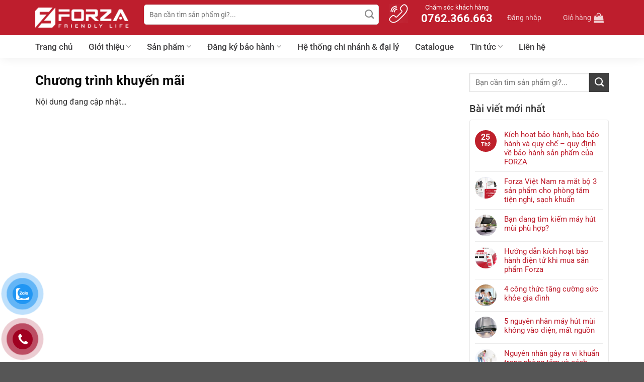

--- FILE ---
content_type: text/html; charset=UTF-8
request_url: https://forza.com.vn/chuong-trinh-khuyen-mai/
body_size: 39956
content:
<!DOCTYPE html><html lang="vi" prefix="og: //ogp.me/ns#" class="loading-site no-js"><head><script data-no-optimize="1">var litespeed_docref=sessionStorage.getItem("litespeed_docref");litespeed_docref&&(Object.defineProperty(document,"referrer",{get:function(){return litespeed_docref}}),sessionStorage.removeItem("litespeed_docref"));</script><meta charset="UTF-8"><link rel="profile" href="//gmpg.org/xfn/11"><link rel="pingback" href="/xmlrpc.php"><script type="litespeed/javascript">(function(html){html.className=html.className.replace(/\bno-js\b/,'js')})(document.documentElement)</script><style>img:is([sizes="auto" i],[sizes^="auto," i]){contain-intrinsic-size:3000px 1500px}</style><meta name="viewport" content="width=device-width, initial-scale=1"><title>Chương trình khuyến mãi</title><meta name="description" content="Nội dung đang cập nhật..."/><meta name="robots" content="follow, index, max-snippet:-1, max-video-preview:-1, max-image-preview:large"/><link rel="canonical" href="/chuong-trinh-khuyen-mai/"><meta property="og:locale" content="vi_VN"><meta property="og:type" content="article"><meta property="og:title" content="Chương trình khuyến mãi"><meta property="og:description" content="Nội dung đang cập nhật..."><meta property="og:url" content="/chuong-trinh-khuyen-mai/"><meta property="og:site_name" content="Forza Việt Nam"><meta property="article:publisher" content="//www.facebook.com/forza.com.vn/"><meta property="og:updated_time" content="2019-12-02T22:05:27+07:00"><meta name="twitter:card" content="summary_large_image"><meta name="twitter:title" content="Chương trình khuyến mãi"><meta name="twitter:description" content="Nội dung đang cập nhật..."><script type="application/ld+json" class="rank-math-schema">{"@context":"//schema.org","@graph":[{"@type":"Organization","@id":"/#organization","name":"Forza Vi\u1ec7t Nam","url":"//forza.com.vn","sameAs":["//www.facebook.com/forza.com.vn/"],"logo":{"@type":"ImageObject","@id":"/#logo","url":"//sandybrown-fly-944936.hostingersite.com/wp-content/uploads/2019/12/logo.png","contentUrl":"//sandybrown-fly-944936.hostingersite.com/wp-content/uploads/2019/12/logo.png","caption":"Forza Vi\u1ec7t Nam","inLanguage":"vi","width":"199","height":"43"}},{"@type":"WebSite","@id":"/#website","url":"//forza.com.vn","name":"Forza Vi\u1ec7t Nam","publisher":{"@id":"/#organization"},"inLanguage":"vi"},{"@type":"WebPage","@id":"/chuong-trinh-khuyen-mai/#webpage","url":"/chuong-trinh-khuyen-mai/","name":"Ch\u01b0\u01a1ng tr\u00ecnh khuy\u1ebfn m\u00e3i","datePublished":"2019-12-02T13:38:34+07:00","dateModified":"2019-12-02T22:05:27+07:00","isPartOf":{"@id":"/#website"},"inLanguage":"vi"},{"headline":"Ch\u01b0\u01a1ng tr\u00ecnh khuy\u1ebfn m\u00e3i","description":"N\u1ed9i dung \u0111ang c\u1eadp nh\u1eadt...","@type":"Article","name":"Ch\u01b0\u01a1ng tr\u00ecnh khuy\u1ebfn m\u00e3i","@id":"/chuong-trinh-khuyen-mai/#schema-27409","isPartOf":{"@id":"/chuong-trinh-khuyen-mai/#webpage"},"publisher":{"@id":"/#organization"},"inLanguage":"vi","mainEntityOfPage":{"@id":"/chuong-trinh-khuyen-mai/#webpage"}}]}</script><link rel='prefetch' href='/wp-content/themes/flatsome/assets/js/flatsome.js?ver=8e60d746741250b4dd4e'><link rel='prefetch' href='/wp-content/themes/flatsome/assets/js/chunk.slider.js?ver=3.19.7'><link rel='prefetch' href='/wp-content/themes/flatsome/assets/js/chunk.popups.js?ver=3.19.7'><link rel='prefetch' href='/wp-content/themes/flatsome/assets/js/chunk.tooltips.js?ver=3.19.7'><link rel='prefetch' href='/wp-content/themes/flatsome/assets/js/woocommerce.js?ver=dd6035ce106022a74757'><link rel="alternate" type="application/rss+xml" title="Dòng thông tin Forza Việt Nam &raquo;" href="/feed/"><link rel="alternate" type="application/rss+xml" title="Forza Việt Nam &raquo; Dòng bình luận" href="/comments/feed/"><link data-optimized="2" rel="stylesheet" href="https://forza.com.vn/wp-content/litespeed/css/2ecd7d655d2ecd825eab3a576ddaab18.css?ver=3b406" /><style id='wp-block-library-inline-css' type='text/css'>:root{--wp-admin-theme-color:#007cba;--wp-admin-theme-color--rgb:0,124,186;--wp-admin-theme-color-darker-10:#006ba1;--wp-admin-theme-color-darker-10--rgb:0,107,161;--wp-admin-theme-color-darker-20:#005a87;--wp-admin-theme-color-darker-20--rgb:0,90,135;--wp-admin-border-width-focus:2px;--wp-block-synced-color:#7a00df;--wp-block-synced-color--rgb:122,0,223;--wp-bound-block-color:var(--wp-block-synced-color)}@media (min-resolution:192dpi){:root{--wp-admin-border-width-focus:1.5px}}.wp-element-button{cursor:pointer}:root{--wp--preset--font-size--normal:16px;--wp--preset--font-size--huge:42px}:root .has-very-light-gray-background-color{background-color:#eee}:root .has-very-dark-gray-background-color{background-color:#313131}:root .has-very-light-gray-color{color:#eee}:root .has-very-dark-gray-color{color:#313131}:root .has-vivid-green-cyan-to-vivid-cyan-blue-gradient-background{background:linear-gradient(135deg,#00d084,#0693e3)}:root .has-purple-crush-gradient-background{background:linear-gradient(135deg,#34e2e4,#4721fb 50%,#ab1dfe)}:root .has-hazy-dawn-gradient-background{background:linear-gradient(135deg,#faaca8,#dad0ec)}:root .has-subdued-olive-gradient-background{background:linear-gradient(135deg,#fafae1,#67a671)}:root .has-atomic-cream-gradient-background{background:linear-gradient(135deg,#fdd79a,#004a59)}:root .has-nightshade-gradient-background{background:linear-gradient(135deg,#330968,#31cdcf)}:root .has-midnight-gradient-background{background:linear-gradient(135deg,#020381,#2874fc)}.has-regular-font-size{font-size:1em}.has-larger-font-size{font-size:2.625em}.has-normal-font-size{font-size:var(--wp--preset--font-size--normal)}.has-huge-font-size{font-size:var(--wp--preset--font-size--huge)}.has-text-align-center{text-align:center}.has-text-align-left{text-align:left}.has-text-align-right{text-align:right}#end-resizable-editor-section{display:none}.aligncenter{clear:both}.items-justified-left{justify-content:flex-start}.items-justified-center{justify-content:center}.items-justified-right{justify-content:flex-end}.items-justified-space-between{justify-content:space-between}.screen-reader-text{border:0;clip-path:inset(50%);height:1px;margin:-1px;overflow:hidden;padding:0;position:absolute;width:1px;word-wrap:normal!important}.screen-reader-text:focus{background-color:#ddd;clip-path:none;color:#444;display:block;font-size:1em;height:auto;left:5px;line-height:normal;padding:15px 23px 14px;text-decoration:none;top:5px;width:auto;z-index:100000}html:where(.has-border-color){border-style:solid}html:where([style*=border-top-color]){border-top-style:solid}html:where([style*=border-right-color]){border-right-style:solid}html:where([style*=border-bottom-color]){border-bottom-style:solid}html:where([style*=border-left-color]){border-left-style:solid}html:where([style*=border-width]){border-style:solid}html:where([style*=border-top-width]){border-top-style:solid}html:where([style*=border-right-width]){border-right-style:solid}html:where([style*=border-bottom-width]){border-bottom-style:solid}html:where([style*=border-left-width]){border-left-style:solid}html:where(img[class*=wp-image-]){height:auto;max-width:100%}:where(figure){margin:0 0 1em}html:where(.is-position-sticky){--wp-admin--admin-bar--position-offset:var(--wp-admin--admin-bar--height,0px)}@media screen and (max-width:600px){html:where(.is-position-sticky){--wp-admin--admin-bar--position-offset:0px}}</style><style id='woocommerce-inline-inline-css' type='text/css'>.woocommerce form .form-row .required{visibility:visible}</style><style id='flatsome-main-inline-css' type='text/css'>@font-face{font-family:"fl-icons";font-display:block;src:url(/wp-content/themes/flatsome/assets/css/icons/fl-icons.eot?v=3.19.7);src:url(/wp-content/themes/flatsome/assets/css/icons/fl-icons.eot#iefix?v=3.19.7) format("embedded-opentype"),url(/wp-content/themes/flatsome/assets/css/icons/fl-icons.woff2?v=3.19.7) format("woff2"),url(/wp-content/themes/flatsome/assets/css/icons/fl-icons.ttf?v=3.19.7) format("truetype"),url(/wp-content/themes/flatsome/assets/css/icons/fl-icons.woff?v=3.19.7) format("woff"),url(/wp-content/themes/flatsome/assets/css/icons/fl-icons.svg?v=3.19.7#fl-icons) format("svg")}</style><script id="real3d-flipbook-global-js-extra" type="litespeed/javascript">var flipbookOptions_global={"pages":[],"pdfUrl":"","printPdfUrl":"","tableOfContent":[],"id":"","bookId":"","date":"","lightboxThumbnailUrl":"","mode":"normal","viewMode":"webgl","pageTextureSize":"3000","pageTextureSizeSmall":"1500","pageTextureSizeMobile":"","pageTextureSizeMobileSmall":"1000","minPixelRatio":"1","pdfTextLayer":"true","zoomMin":"0.9","zoomStep":"2","zoomSize":"","zoomReset":"false","doubleClickZoom":"true","pageDrag":"true","singlePageMode":"false","pageFlipDuration":"1","sound":"true","startPage":"1","pageNumberOffset":"0","deeplinking":{"enabled":"false","prefix":""},"responsiveView":"true","responsiveViewTreshold":"768","responsiveViewRatio":"1","cover":"true","backCover":"true","scaleCover":"false","pageCaptions":"false","height":"400","responsiveHeight":"true","containerRatio":"","thumbnailsOnStart":"false","contentOnStart":"false","searchOnStart":"","searchResultsThumbs":"false","tableOfContentCloseOnClick":"true","thumbsCloseOnClick":"true","autoplayOnStart":"false","autoplayInterval":"3000","autoplayLoop":"true","autoplayStartPage":"1","rightToLeft":"false","pageWidth":"","pageHeight":"","thumbSize":"130","logoImg":"","logoUrl":"","logoUrlTarget":"","logoCSS":"position:absolute;left:0;top:0;","menuSelector":"","zIndex":"auto","preloaderText":"","googleAnalyticsTrackingCode":"","pdfBrowserViewerIfIE":"false","modeMobile":"","viewModeMobile":"","aspectMobile":"","aspectRatioMobile":"0.71","singlePageModeIfMobile":"false","logoHideOnMobile":"false","mobile":{"thumbnailsOnStart":"false","contentOnStart":"false","pagesInMemory":"6","bitmapResizeHeight":"","bitmapResizeQuality":"","currentPage":{"enabled":"false"},"pdfUrl":""},"lightboxCssClass":"","lightboxLink":"","lightboxLinkNewWindow":"true","lightboxBackground":"rgb(81, 85, 88)","lightboxBackgroundPattern":"","lightboxBackgroundImage":"","lightboxContainerCSS":"display:inline-block;padding:10px;","lightboxThumbnailHeight":"300","lightboxThumbnailUrlCSS":"display:block;","lightboxThumbnailInfo":"false","lightboxThumbnailInfoText":"","lightboxThumbnailInfoCSS":"top: 0;  width: 100%; height: 100%; font-size: 16px; color: #000; background: rgba(255,255,255,.8); ","showTitle":"false","showDate":"false","hideThumbnail":"false","lightboxText":"","lightboxTextCSS":"display:block;","lightboxTextPosition":"top","lightBoxOpened":"false","lightBoxFullscreen":"false","lightboxStartPage":"","lightboxMarginV":"0","lightboxMarginH":"0","lights":"true","lightPositionX":"0","lightPositionY":"150","lightPositionZ":"1400","lightIntensity":"0.6","shadows":"true","shadowMapSize":"2048","shadowOpacity":"0.2","shadowDistance":"15","pageHardness":"2","coverHardness":"2","pageRoughness":"1","pageMetalness":"0","pageSegmentsW":"6","pageSegmentsH":"1","pagesInMemory":"20","bitmapResizeHeight":"","bitmapResizeQuality":"","pageMiddleShadowSize":"4","pageMiddleShadowColorL":"#7F7F7F","pageMiddleShadowColorR":"#AAAAAA","antialias":"false","pan":"0","tilt":"0","rotateCameraOnMouseDrag":"true","panMax":"20","panMin":"-20","tiltMax":"0","tiltMin":"0","currentPage":{"enabled":"true","title":"Current page","hAlign":"left","vAlign":"top"},"btnAutoplay":{"enabled":"true","title":"Autoplay"},"btnNext":{"enabled":"true","title":"Next Page"},"btnLast":{"enabled":"false","title":"Last Page"},"btnPrev":{"enabled":"true","title":"Previous Page"},"btnFirst":{"enabled":"false","title":"First Page"},"btnZoomIn":{"enabled":"true","title":"Zoom in"},"btnZoomOut":{"enabled":"true","title":"Zoom out"},"btnToc":{"enabled":"true","title":"Table of Contents"},"btnThumbs":{"enabled":"true","title":"Pages"},"btnShare":{"enabled":"true","title":"Share"},"btnNotes":{"enabled":"false","title":"Notes"},"btnDownloadPages":{"enabled":"false","url":"","title":"Download pages"},"btnDownloadPdf":{"enabled":"true","url":"","title":"Download PDF","forceDownload":"true","openInNewWindow":"true"},"btnSound":{"enabled":"true","title":"Sound"},"btnExpand":{"enabled":"true","title":"Toggle fullscreen"},"btnSingle":{"enabled":"true","title":"Toggle single page"},"btnSearch":{"enabled":"false","title":"Search"},"search":{"enabled":"false","title":"Search"},"btnBookmark":{"enabled":"false","title":"Bookmark"},"btnPrint":{"enabled":"true","title":"Print"},"btnTools":{"enabled":"true","title":"Tools"},"btnClose":{"enabled":"true","title":"Close"},"whatsapp":{"enabled":"true"},"twitter":{"enabled":"true"},"facebook":{"enabled":"true"},"pinterest":{"enabled":"true"},"email":{"enabled":"true"},"linkedin":{"enabled":"true"},"digg":{"enabled":"false"},"reddit":{"enabled":"false"},"shareUrl":"","shareTitle":"","shareImage":"","layout":"1","icons":"FontAwesome","skin":"light","useFontAwesome5":"true","sideNavigationButtons":"true","menuNavigationButtons":"false","backgroundColor":"rgb(81, 85, 88)","backgroundPattern":"","backgroundImage":"","backgroundTransparent":"false","menuBackground":"","menuShadow":"","menuMargin":"0","menuPadding":"0","menuOverBook":"false","menuFloating":"false","menuTransparent":"false","menu2Background":"","menu2Shadow":"","menu2Margin":"0","menu2Padding":"0","menu2OverBook":"true","menu2Floating":"false","menu2Transparent":"true","skinColor":"","skinBackground":"","hideMenu":"false","menuAlignHorizontal":"center","btnColor":"","btnColorHover":"","btnBackground":"none","btnRadius":"0","btnMargin":"0","btnSize":"18","btnPaddingV":"10","btnPaddingH":"10","btnShadow":"","btnTextShadow":"","btnBorder":"","arrowColor":"#fff","arrowColorHover":"#fff","arrowBackground":"rgba(0,0,0,0)","arrowBackgroundHover":"rgba(0, 0, 0, .15)","arrowRadius":"4","arrowMargin":"4","arrowSize":"40","arrowPadding":"10","arrowTextShadow":"0px 0px 1px rgba(0, 0, 0, 1)","arrowBorder":"","closeBtnColorHover":"#FFF","closeBtnBackground":"rgba(0,0,0,.4)","closeBtnRadius":"0","closeBtnMargin":"0","closeBtnSize":"20","closeBtnPadding":"5","closeBtnTextShadow":"","closeBtnBorder":"","floatingBtnColor":"","floatingBtnColorHover":"","floatingBtnBackground":"","floatingBtnBackgroundHover":"","floatingBtnRadius":"","floatingBtnMargin":"","floatingBtnSize":"","floatingBtnPadding":"","floatingBtnShadow":"","floatingBtnTextShadow":"","floatingBtnBorder":"","currentPageMarginV":"5","currentPageMarginH":"5","arrowsAlwaysEnabledForNavigation":"true","arrowsDisabledNotFullscreen":"true","touchSwipeEnabled":"true","fitToWidth":"false","rightClickEnabled":"true","linkColor":"rgba(0, 0, 0, 0)","linkColorHover":"rgba(255, 255, 0, 1)","linkOpacity":"0.4","linkTarget":"_blank","pdfAutoLinks":"false","disableRange":"false","strings":{"print":"Print","printLeftPage":"Print left page","printRightPage":"Print right page","printCurrentPage":"Print current page","printAllPages":"Print all pages","download":"Download","downloadLeftPage":"Download left page","downloadRightPage":"Download right page","downloadCurrentPage":"Download current page","downloadAllPages":"Download all pages","bookmarks":"Bookmarks","bookmarkLeftPage":"Bookmark left page","bookmarkRightPage":"Bookmark right page","bookmarkCurrentPage":"Bookmark current page","search":"Search","findInDocument":"Find in document","pagesFoundContaining":"pages found containing","noMatches":"No matches","matchesFound":"matches found","page":"Page","matches":"matches","thumbnails":"Thumbnails","tableOfContent":"Table of Contents","share":"Share","pressEscToClose":"Press ESC to close","password":"Password","addNote":"Add note","typeInYourNote":"Type in your note..."},"access":"free","backgroundMusic":"","cornerCurl":"false","pdfTools":{"pageHeight":1500,"thumbHeight":200,"quality":0.8,"textLayer":"true","autoConvert":"true"},"slug":"","convertPDFLinks":"true","convertPDFLinksWithClass":"","convertPDFLinksWithoutClass":"","overridePDFEmbedder":"true","overrideDflip":"true","overrideWonderPDFEmbed":"true","override3DFlipBook":"true","overridePDFjsViewer":"true","resumeReading":"false","previewPages":"","previewMode":""}</script><script type="litespeed/javascript" data-src="/wp-includes/js/jquery/jquery.min.js" id="jquery-core-js"></script><script id="jquery-js-after" type="litespeed/javascript">jQuery(document).ready(function($){$("img").addClass("lazyload").each(function(){var dataSrc=$(this).attr("src");$(this).attr("data-src",dataSrc).removeAttr("src")})})</script><script id="wc-add-to-cart-js-extra" type="litespeed/javascript">var wc_add_to_cart_params={"ajax_url":"\/wp-admin\/admin-ajax.php","wc_ajax_url":"\/?wc-ajax=%%endpoint%%","i18n_view_cart":"Xem gi\u1ecf h\u00e0ng","cart_url":"https:\/\/forza.com.vn\/gio-hang\/","is_cart":"","cart_redirect_after_add":"no"}</script><link rel="//api.w.org/" href="/wp-json/"><link rel="alternate" title="JSON" type="application/json" href="/wp-json/wp/v2/pages/502"><link rel='shortlink' href='/?p=502'><link rel="alternate" title="oNhúng (JSON)" type="application/json+oembed" href="/wp-json/oembed/1.0/embed?url=https%3A%2F%2Fforza.com.vn%2Fchuong-trinh-khuyen-mai%2F"><link rel="alternate" title="oNhúng (XML)" type="text/xml+oembed" href="/wp-json/oembed/1.0/embed?url=https%3A%2F%2Fforza.com.vn%2Fchuong-trinh-khuyen-mai%2F&#038;format=xml"><script type="litespeed/javascript" data-src="//www.googletagmanager.com/gtag/js?id=UA-146041649-15"></script><script type="litespeed/javascript">window.dataLayer=window.dataLayer||[];function gtag(){dataLayer.push(arguments)}gtag('js',new Date());gtag('config','UA-146041649-15')</script><script type="litespeed/javascript" data-src="//www.googletagmanager.com/gtag/js?id=AW-796103672"></script><script type="litespeed/javascript">window.dataLayer=window.dataLayer||[];function gtag(){dataLayer.push(arguments)}gtag('js',new Date());gtag('config','AW-796103672')</script><script type="litespeed/javascript">(function(w,d,s,l,i){w[l]=w[l]||[];w[l].push({'gtm.start':new Date().getTime(),event:'gtm.js'});var f=d.getElementsByTagName(s)[0],j=d.createElement(s),dl=l!='dataLayer'?'&l='+l:'';j.async=!0;j.src='//www.googletagmanager.com/gtm.js?id='+i+dl;f.parentNode.insertBefore(j,f)})(window,document,'script','dataLayer','GTM-NLTW5PV')</script><script type="litespeed/javascript">!function(f,b,e,v,n,t,s){if(f.fbq)return;n=f.fbq=function(){n.callMethod?n.callMethod.apply(n,arguments):n.queue.push(arguments)};if(!f._fbq)f._fbq=n;n.push=n;n.loaded=!0;n.version='2.0';n.queue=[];t=b.createElement(e);t.async=!0;t.src=v;s=b.getElementsByTagName(e)[0];s.parentNode.insertBefore(t,s)}(window,document,'script','//connect.facebook.net/en_US/fbevents.js');fbq('init','955404031640178');fbq('track','PageView')</script><noscript><img height="1" width="1" style="display:none" src="//www.facebook.com/tr?id=955404031640178&ev=PageView&noscript=1"
/></noscript><noscript><style>.woocommerce-product-gallery{opacity:1 !important}</style></noscript><link rel="icon" href="/wp-content/uploads/2019/12/cropped-logo-32x32.png" sizes="32x32"><link rel="icon" href="/wp-content/uploads/2019/12/cropped-logo-192x192.png" sizes="192x192"><link rel="apple-touch-icon" href="/wp-content/uploads/2019/12/cropped-logo-180x180.png"><meta name="msapplication-TileImage" content="/wp-content/uploads/2019/12/cropped-logo-270x270.png"><style id="custom-css" type="text/css">:root{--primary-color:#be202b;--fs-color-primary:#be202b;--fs-color-secondary:#404040;--fs-color-success:#7a9c59;--fs-color-alert:#b20000;--fs-experimental-link-color:#be1e2d;--fs-experimental-link-color-hover:#f70c24}.tooltipster-base{--tooltip-color:#fff;--tooltip-bg-color:#000}.off-canvas-right .mfp-content,.off-canvas-left .mfp-content{--drawer-width:300px}.off-canvas .mfp-content.off-canvas-cart{--drawer-width:360px}.container-width,.full-width .ubermenu-nav,.container,.row{max-width:1170px}.row.row-collapse{max-width:1140px}.row.row-small{max-width:1162.5px}.row.row-large{max-width:1200px}.header-main{height:70px}#logo img{max-height:70px}#logo{width:186px}.header-bottom{min-height:45px}.header-top{min-height:30px}.transparent .header-main{height:30px}.transparent #logo img{max-height:30px}.has-transparent + .page-title:first-of-type,.has-transparent + #main > .page-title,.has-transparent + #main > div > .page-title,.has-transparent + #main .page-header-wrapper:first-of-type .page-title{padding-top:80px}.header.show-on-scroll,.stuck .header-main{height:45px!important}.stuck #logo img{max-height:45px!important}.header-bg-color{background-color:rgba(22,22,22,0.9)}.header-bottom{background-color:#ffffff}.header-main .nav > li > a{line-height:16px}.stuck .header-main .nav > li > a{line-height:16px}.header-bottom-nav > li > a{line-height:16px}@media (max-width:549px){.header-main{height:70px}#logo img{max-height:70px}}.nav-dropdown{border-radius:5px}.nav-dropdown{font-size:97%}.header-top{background-color:rgba(94,94,94,0.42)!important}body{color:#353535}h1,h2,h3,h4,h5,h6,.heading-font{color:#0a0a0a}body{font-size:97%}@media screen and (max-width:549px){body{font-size:100%}}body{font-family:Roboto,sans-serif}body{font-weight:400;font-style:normal}.nav > li > a{font-family:Roboto,sans-serif}.mobile-sidebar-levels-2 .nav > li > ul > li > a{font-family:Roboto,sans-serif}.nav > li > a,.mobile-sidebar-levels-2 .nav > li > ul > li > a{font-weight:500;font-style:normal}h1,h2,h3,h4,h5,h6,.heading-font,.off-canvas-center .nav-sidebar.nav-vertical > li > a{font-family:Roboto,sans-serif}h1,h2,h3,h4,h5,h6,.heading-font,.banner h1,.banner h2{font-weight:700;font-style:normal}.alt-font{font-family:"Dancing Script",sans-serif}.alt-font{font-weight:400!important;font-style:normal!important}.header:not(.transparent) .header-bottom-nav.nav > li > a{color:#414042}.header:not(.transparent) .header-bottom-nav.nav > li > a:hover,.header:not(.transparent) .header-bottom-nav.nav > li.active > a,.header:not(.transparent) .header-bottom-nav.nav > li.current > a,.header:not(.transparent) .header-bottom-nav.nav > li > a.active,.header:not(.transparent) .header-bottom-nav.nav > li > a.current{color:#be1e2d}.header-bottom-nav.nav-line-bottom > li > a:before,.header-bottom-nav.nav-line-grow > li > a:before,.header-bottom-nav.nav-line > li > a:before,.header-bottom-nav.nav-box > li > a:hover,.header-bottom-nav.nav-box > li.active > a,.header-bottom-nav.nav-pills > li > a:hover,.header-bottom-nav.nav-pills > li.active > a{color:#FFF!important;background-color:#be1e2d}.widget:where(:not(.widget_shopping_cart)) a{color:#2d2d2d}.widget:where(:not(.widget_shopping_cart)) a:hover{color:#be1e2d}.widget .tagcloud a:hover{border-color:#be1e2d;background-color:#be1e2d}.has-equal-box-heights .box-image{padding-top:67%}@media screen and (min-width:550px){.products .box-vertical .box-image{min-width:300px!important;width:300px!important}}.absolute-footer,html{background-color:#565656}.nav-vertical-fly-out > li + li{border-top-width:1px;border-top-style:solid}.header-bottom{box-shadow:2px 2px 20px #00000012;background:white}.section-title b{background:#80808000}.tieu-chi-section .col{padding-bottom:0}.theme-flatsome .star-rating:before,.theme-flatsome.woocommerce-page .star-rating:before,.star-rating span:before{color:#ffd500}.dang-ky-bao-hanh{margin-top:15px}h2.section-title-center{font-size:28px}.section-title-container{margin-bottom:10px}.list-sp .col .col-inner{border:1px solid #e6e6e6;border-radius:5px}.list-sp .col .col-inner .box-image{border-top-left-radius:5px;border-top-right-radius:5px}.header-main{background:#be1e2d}.block-header1 .icon-box .icon-box-text{padding-left:7px}.block-header1 .icon-box p{font-size:13px;color:white}.block-header1 .icon-box h3{font-size:22px;color:#ffffff;margin-top:-6px}.header-main .nav > li > a{line-height:16px;font-size:14px;font-weight:normal;letter-spacing:0}.nav-spacing-xlarge>li{margin:0 16px}.nav-dropdown-default{padding:10px 0;border:none}.nav-dropdown>li>a{display:block;padding:6px 20px;font-size:16px;border-bottom:0!important;color:#525252;font-weight:500}.nav-dropdown>li>a:hover{color:#be1e2d}.header-main .searchform .button.icon{background:none;border:none;margin-left:-37px;color:#888888}.header-block-block-1 .searchform-wrapper{padding-top:4px}.flickity-page-dots .dot{opacity:0.2;border:none;width:8px;height:8px}.slider-nav-dots-simple .flickity-page-dots .dot{background-color:#be1e2d}.header-main input[type='search']{border-radius:5px;box-shadow:none;font-size:14px;height:40px}.header-block-block-1 .col{padding-bottom:0}.section-title-center span:after{content:"";display:table;clear:both;background:url(/wp-content/uploads/2019/12/line.png);width:100%;height:20px;background-repeat:no-repeat;background-position-x:center;background-position-y:bottom;padding-top:0}.tieu-chi-section .icon-box .icon-box-text p{font-size:15px;color:rgba(255,255,255,0.8)}.thu-ngo-section .col{padding-bottom:0}.thu-ngo-section .col.large-9 .col-inner{background:#ffffff;padding:30px 0 30px 30px;border-top-left-radius:15px;border-bottom-left-radius:15px}.thu-ngo-section .col.large-9 .col-inner p{margin-bottom:13px}.nut-xem-them{font-size:14px;font-weight:normal;letter-spacing:0}.list-sp .product-small .product-title a{font-size:15px;color:#585858;font-weight:500;margin-bottom:10px}.list-sp .product-small .category{text-transform:none;letter-spacing:0;font-size:13px;color:#696969}.list-sp .product-small .price span.amount{font-size:22px;color:#be1e2d}.san-pham-section .col.large-12{padding-bottom:0}.san-pham-section a.button{margin-bottom:0}.cam-ket-section .icon-box .icon-box-text p{font-size:15px;color:#b3b3b3}.list-sp .product-small.box{background:white;border-radius:5px}.cam-ket-section .icon-box .icon-box-text h3{margin-bottom:0}.phan-hoi-section .col{padding-bottom:0}.phan-hoi-section .flickity-page-dots{bottom:-30px}.phan-hoi-section .icon-box{background:url(/wp-content/uploads/2019/12/box4T-bg-1.png);border:1px solid #ececec;box-shadow:2px 2px 20px #00000017;padding:20px;border-radius:10px}.con-so-section img{border-radius:10px}.con-so-section .col{padding-bottom:0}.danh-muc-sp .col{padding-bottom:0}.danh-muc-sp .product-category h5{text-transform:none;letter-spacing:0;text-shadow:none;font-size:19px;font-weight:500}.danh-muc-sp .product-category .box-text{border-bottom-left-radius:5px;border-bottom-right-radius:5px}.footer-section{background-image:url(/wp-content/uploads/2019/12/transparent-pattern-png-8.png);background-repeat:repeat-x}.danh-muc-sp .product-category .box-image{border-radius:5px}.danh-muc-sp .product-category:hover .box-text{background:#545454}.danh-muc-sp .product-category .count{display:none}.danh-muc-sp .product-category .box-text{padding:10px;background:#be1e2dc7}.con-so-section .row2 .col p{line-height:27px;margin-bottom:0}.phan-hoi-section .icon-box .icon-box-img img{border-radius:99%;padding-top:0;border:3px solid white;box-shadow:2px 2px 10px #0000001c}.box-blog-post .is-divider{display:None}.list-post .post-item .post-title{margin-bottom:10px;font-size:16px}.tin-tuc-section .large-8{padding-bottom:0}.tin-tuc-section .large-4{padding-bottom:0}.list-post2 .post-item{background:white;margin-bottom:7px;padding-bottom:0;padding:6px}.list-post2 .post-item .box-text{padding:0;padding-left:10px;padding-right:10px}.list-post2 .post-item .box-text .post-title:hover{color:#c0303e}.list-post2 .post-item .box-text .post-title{font-size:15px;font-weight:normal}.san-pham-lien-quan h3{margin-top:25px}.list-post .post-item a:hover{color:black}.san-pham-lien-quan .product-small.box{background:white;border-radius:5px}.san-pham-lien-quan .product-small.box .product-title{margin-bottom:10px}.san-pham-lien-quan .product-small.box .product-title a:hover{color:#c0303e}.san-pham-lien-quan .product-small.box .category{text-transform:none;letter-spacing:0;font-size:12px}.san-pham-lien-quan .product-small.box .box-image{border-top-left-radius:4px;border-top-right-radius:4px}.dang-ky-dai-ly p.des{font-size:15px;margin-bottom:15px}.dang-ky-dai-ly .row-info{display:inline-block;width:100%;clear:both}.dang-ky-dai-ly .row-info .left{display:inline-block;width:50%;float:left;padding-right:10px}.dang-ky-dai-ly .row-info .right{display:inline-block;width:50%;float:left;padding-left:10px}.dang-ky-dai-ly input,.dang-ky-dai-ly select,.dang-ky-dai-ly textarea{border-radius:4px;box-shadow:none}.san-pham-lien-quan .product-small.box .price span.amount{color:#c0303e;font-size:19px}.san-pham-lien-quan .product-small.box .product-title a{color:#313131;font-weight:500}.san-pham-lien-quan .woocommerce.columns-5{margin-bottom:15px}.san-pham-lien-quan .container{display:flow-root}.list-post .post-item .post-title:hover{color:#be1e2d}.list-post .post-item .box-image{border-top-left-radius:5px;border-top-right-radius:5px}.list-post .post-item .box-text{border-top:2px solid #af0000;background:white;border-bottom-left-radius:5px;border-bottom-right-radius:5px;padding:15px 10px}.tin-tuc-section .col.large-12{padding-bottom:0}.phan-hoi-section .icon-box h3{color:#be1e2d;margin-bottom:5px}.phan-hoi-section .icon-box .icon-box-text p{font-size:15px}.cam-ket-section .col{padding-bottom:0}.cam-ket-section .icon-box{margin-bottom:30px}.footer-section .col{padding-bottom:0}.footer-secondary{padding:0}.cam-ket-section{border-bottom:3px solid #c0303e}a.back-to-top{background:#c0303e !important;color:white !important;border:none !important}.product-footer .container{clear:both}.product-footer .container .left{width:68%;display:inline-block;float:left;padding-right:10px}.product-footer .container .right{width:32%;display:inline-block;float:left;padding-left:10px}.single-product .product-info{padding-bottom:0;padding-top:0;padding-right:0;padding-left:0;border-right:none}.single-product .product-gallery .product-images{border:1px solid #ececec}.single-product #product-sidebar{padding-bottom:0;padding-left:20px}.related .product-small.box .product-title{margin:5px 0 10px 0}.related .product-small.box .price span.amount{font-size:18px;color:#c0303e;font-weight:500}.related .product-small.box .product-title a{margin:0;color:#353535;font-size:15px;font-weight:500}.related .product-small.box .category{font-size:13px;text-transform:none;letter-spacing:0}.single-product .product-info .product-title{font-weight:bold}.product-info .breadcrumbs{font-size:14px;margin:0;margin-bottom:10px;text-transform:none}.khuyen-mai{border:1px dashed #be1e2d;padding:8px;font-size:14px;border-radius:4px;margin-bottom:15px;line-height:18px;background:#fff7f6}.single-product .product-info .single_add_to_cart_button,.single-product .product-info .buy_now_button{letter-spacing:0;border-radius:4px;text-transform:none;font-weight:normal;font-size:15px}.single-product .product-short-description ul li{margin-left:20px}.single-product .product-short-description ul{margin-bottom:0}.single-product .product-short-description,.single-product .product-short-description ul li{font-size:14px;margin-bottom:5px}#block_widget-2 h3{font-size:17px}#block_widget-2 .icon-box-left .icon-box-img+.icon-box-text{padding-left:8px;font-size:14px}.single-product .product-short-description h3{font-size:17px}.product-summary .quantity{margin-right:1px}.thong-bao{background:#d5f0dd;padding:10px;margin-bottom:15px;border-radius:4px;font-size:14px;color:#005400}.header-bottom-nav > li > a{font-size:17px}.khuyen-mai h4{margin-top:5px;color:#be1e2d;font-size:16px;margin-bottom:15px}form{margin-bottom:0}.form-dien-thoai .form-sdt{display:inline-block;width:100%}.form-dien-thoai .form-sdt .left{float:left;width:85%;display:inline-block}.form-dien-thoai .form-sdt .right{width:15%;float:left;text-align:center;display:inline-block}.single-product .product-info .price span.amount{color:#be1e2d;font-size:25px}.khuyen-mai ul{margin-bottom:0}.thong-bao ul{margin-bottom:0}.form-dien-thoai{margin-bottom:15px;background:linear-gradient(to left,#e63155,#89216b);padding:15px;border-radius:4px}.form-dien-thoai label{background:url(/wp-content/uploads/2019/12/hotline-icon.png) left top no-repeat;padding:0 5px 0 52px;margin:0;background-size:43px;text-align:left;font-weight:400;font-size:14px;color:white;margin-bottom:11px}.form-dien-thoai .form-sdt .right input{margin-bottom:0;padding:0 13px;text-align:center}.form-dien-thoai .form-sdt .left input{margin-bottom:0}#block_widget-2 .icon-box{margin-bottom:10px}#block_widget-2{border:1px solid #e2e2e2;padding:10px;border-radius:4px}.single-product .product-short-description{border-bottom:1px solid #ececec;margin-bottom:15px;padding:0px}.single-product .product-short-description::-webkit-scrollbar{width:5px;background-color:#F5F5F5}.single-product .product-short-description::-webkit-scrollbar-thumb{background-color:#be1e2d}.single-product .product-short-description::-webkit-scrollbar-track{-webkit-box-shadow:inset 0 0 6px rgba(0,0,0,0.3);background-color:#bfbfbf}.single-product .san-pham-lien-quan{background:#efefef}.related h3{margin:0;text-transform:none;letter-spacing:0;font-size:20px;font-weight:normal}.related .product-small.box{background:white;border-radius:4px}.product-main{padding:30px 0 0 0}.single-product .product-tabs{margin-top:0 !important}.single-product .product-footer{padding:30px 0}.product-footer .woocommerce-tabs{padding:0;border-top:0}.single-product .woocommerce-tabs li a{text-transform:none;letter-spacing:0;font-size:20px;padding:0}.thong-so-ky-thuat ul li .label{font-weight:500;padding-right:10px}.thong-so-ky-thuat .row-info{border-bottom:1px solid #e9e9e9;padding:10px 7px;display:inline-flex;clear:both;width:100%}.thong-so-ky-thuat table{border-left:1px solid #ececec;border-top:1px solid #ececec}.thong-so-ky-thuat table td{border-right:1px solid #ececec;font-size:14px;padding:8px;color:#636363}.thong-so-ky-thuat ul li{padding:3px 0px;margin-bottom:0;font-size:15px;margin-left:17px;margin-left:15px;list-style:disc;font-size:14px}.thong-so-ky-thuat ul{margin-bottom:0}span.devvn_num_reviews{color:#c0303e;font-size:15px}#comments a.btn-reviews-now{background-color:#c0303e;color:#fff;display:inline-block;padding:10px 20px;border-radius:3px;text-transform:none;font-weight:500;text-decoration:none}.nut-mua-hang-2{display:inline-block;width:100%;margin-top:0px;border:1px solid #ececec;padding:10px;border-radius:4px}.nut-mua-hang-2 .cot1{width:14%;float:left;display:inline-block}.nut-mua-hang-2 .cot2{padding-left:10px;width:60%;float:left;display:inline-block}.nut-mua-hang-2 .cot3{padding-left:10px;width:26%;float:left;display:inline-block}.nut-mua-hang-2 .cot2 h3{font-size:18px;margin-bottom:3px}.nut-mua-hang-2 .cot2 p{margin-bottom:0;font-size:14px;color:#a2a2a2;height:68px;overflow:hidden}.nut-mua-hang-2 .cot3 p.des{margin-top:5px;margin-bottom:8px;font-size:12px;text-align:center;color:#03A9F4}.nut-mua-hang-2 .cot3 a.devvn_buy_now_style{background:#c0303e;margin-bottom:0;display:block !important;text-transform:none;font-size:16px}.woocommerce-ordering select{margin:0;display:inline-block;border-radius:4px}.category-page-title{background:#efefef;padding-bottom:20px}a.devvn_buy_now_style:hover{background:#e43642}.devvn-popup-title,.popup-customer-info-group .devvn-order-btn{background:#be202b;text-transform:None}a.devvn_buy_now_style{max-width:100%;background:#be202b;margin-bottom:10px;font-weight:500}.devvn_cmt_input textarea,.devvn_cmt_input input,.devvn_cmt_form_bottom{border:1px solid #dddddd}div#reviews.woocommerce-Reviews,.devvn_prod_cmt{max-width:100%}.woocommerce #review_form #respond p.form-submit input#submit{margin:0;padding:0 15px;background-color:#be1e2d;text-transform:none}.thong-so-ky-thuat{margin-bottom:15px}span.widget-title{display:block;margin-bottom:11px;font-size:20px;font-weight:500;text-transform:none;letter-spacing:0}.flatsome_recent_posts ul,.product_list_widget{border:1px solid #e8e8e8;padding:10px;border-radius:4px}.recent-blog-posts a{margin-bottom:0;font-size:15px}.recent-blog-posts-li .badge .badge-inner{border-radius:99%}.thong-so-ky-thuat h2{font-size:20px;font-weight:500}.single-product .woocommerce-tabs a:before{display:None}.single-product .cot1 .related{display:none}h1.entry-title.mb{margin-bottom:15px;text-transform:none;letter-spacing:0}.page-right-sidebar .page-inner h2,.blog-single .entry-content h2{font-size:21px}.page-right-sidebar .page-inner h3,.blog-single .entry-content h3{font-size:20px}.page-right-sidebar .page-inner h4,.blog-single .entry-content h4{font-size:19px}.page-right-sidebar .page-inner h5,.blog-single .entry-content h5{font-size:18px}.page-right-sidebar .page-inner h4,.blog-single .entry-content h4{font-size:17px}#breadcrumbs{margin-bottom:10px;font-size:15px}.page-right-sidebar .large-3{padding-left:0}.page-right-sidebar .large-9{border-right:none}.widget .is-divider{display:none}.product_list_widget li a{font-size:15px;font-weight:500;color:#3e3e3e}.product_list_widget li .woocommerce-Price-amount{color:#c0303e;font-size:16px;font-weight:500}.page-right-sidebar .page-inner ul,.page-right-sidebar .page-inner ol{margin-left:20px}.widget_shopping_cart_content ul{border:none !important}.woocommerce-mini-cart__buttons a{text-transform:none}.success-color{font-size:15px;background:#7bc328;color:white;padding:10px;border-radius:5px}.blog-archive .archive-page-header .large-12{text-align:left;padding-bottom:0px}.blog-archive h1.page-title{text-transform:none;letter-spacing:0;font-size:23px}.blog-archive .post-item{padding:5px}.blog-archive .large-columns-4{margin-left:-5px !important;margin-right:-5px !important}.blog-single .large-3{padding-left:0}.is-divider{display:None}.blog-archive .post-item .post-title:hover{color:#be1e2d}.blog-single .entry-header .entry-meta{font-size:14px !important;letter-spacing:0;text-transform:none;color:gray !important;background:none;border-top:none !important;padding-top:0 !important;padding-left:0 !important}.entry-content{padding-top:1.5em;padding-bottom:0}.entry-header-text{padding:0}.xem-them .tieu-de-xem-them{font-weight:500;display:block;margin-bottom:10px;font-size:20px;color:black}.xem-them ul li{margin-bottom:3px}.xem-them ul li a{font-weight:700;font-size:16px;color:#d00004}.blog-single .blog-share{text-align:left}.danh-muc{margin-bottom:15px}.danh-muc span.title,.the-tim-kiem span.title{border-radius:4px;background:#333333;padding:4px 10px;color:white;margin-right:5px}.danh-muc a,.the-tim-kiem a{border-radius:4px;margin-bottom:10px;padding:4px 10px;background:#dedede;color:#464646}.danh-muc a:hover,.the-tim-kiem a:hover{background:#ca0e00;color:white}.bai-viet-lien-quan h3{font-size:20px;color:black;font-weight:500}.bai-viet-lien-quan{margin-top:20px}.bai-viet-lien-quan ul li{list-style:none;width:25%;color:graytext;float:left;padding-left:4px;padding-right:5px}.bai-viet-lien-quan ul li .box-image img{height:120px;border-radius:4px;object-fit:cover;object-position:center}.bai-viet-lien-quan h4{font-size:15px;color:black;line-height:19px;padding-top:7px;height:64px;overflow:hidden}.bai-viet-lien-quan h4:hover{color:#d00000;text-decoration:underline}.xem-them ul li a:hover{text-decoration:underline}.blog-archive .post-item .box-image{border-radius:5px}.blog-archive .post-item a:hover{color:black}.blog-archive .post-item .post-title{margin-bottom:8px}.archive .badge{}.woocommerce-cart th.product-name,.woocommerce-cart th.product-price,.woocommerce-cart th.product-quantity,.woocommerce-cart th.product-subtotal{text-transform:none;font-size:16px;font-weight:500;letter-spacing:0}.woocommerce-cart .large-7{flex-basis:70%;max-width:70%}.woocommerce-cart .wc-proceed-to-checkout a{text-transform:none;letter-spacing:0;font-weight:500;border-radius:4px}p.form-row-first{width:100%}.woocommerce-checkout .large-5 .col-inner{padding:15px}.payment_methods{margin-left:0 !important}.woocommerce-checkout input{border-radius:4px;box-shadow:none}.woocommerce-cart .cart-collaterals{flex-basis:30%;max-width:30%;border-left:none !important;padding-left:0}.header-main .cart-item .nav-dropdown-default{padding:15px !important}.related .product-small.box .box-image{border-top-left-radius:4px;border-top-right-radius:4px}.devvn-popup-quickbuy{font-family:"roboto",sans-serif}span.devvn_title{font-size:16px;display:block;color:#333;font-weight:500;padding-bottom:10px}.popup_quickbuy_total_calc{font-weight:700;font-size:17px;color:#be202b}#nut-buy{border:1px solid #ececec;border-radius:5px;padding:10px;text-align:center}#nut-buy h3{font-size:17px}#nut-buy .price{margin-bottom:10px}#nut-buy .price .del{text-decoration:line-through;color:gray;font-size:14px}#nut-buy .price .ins{color:#c50000;font-size:18px;margin-left:10px}#nut-buy p{font-size:13px;color:gray;text-align:justify}#nut-buy p.des{text-align:center;color:#2196F3}a.devvn_buy_now_style:focus{background:#be202b}.star_box{border-radius:4px !important}.devvn_cmt_form_bottom.no-infor{border-top:none}#nut-buy a.devvn_buy_now_style:focus{background:#be202b}#nut-buy a.devvn_buy_now_style{display:block !important;text-transform:none;font-weight:500;font-size:17px}.breadcrumbs{color:#222;font-weight:normal;text-transform:none;letter-spacing:0;font-size:14px}.woof label{cursor:pointer;margin:0;padding-left:7px !important;padding:0;font-weight:normal}.woof_redraw_zone{border:1px solid #e0e0e0;padding:10px;border-radius:4px}.devvn_price span.amount{color:#be202b}.woocommerce-result-count{display:inline-block;margin:0;font-size:15px}.woof_list_checkbox li div{margin-top:0}.chosen-container-single .chosen-single{background:white}.chosen-container-single .chosen-single{background:#f3f3f3;border-radius:4px !important;box-shadow:none !important;border:1px solid #dedede;height:35px !important;padding:5px !important}.woof_submit_search_form_container button{width:100%;border-radius:4px;text-transform:none}.woof_submit_search_form_container{margin:0}.woof_submit_search_form_container button{margin-bottom:10px}.archive .product-small.box{background:white;border-radius:4px;border:1px solid #e6e6e6}.single-product .product-gallery .small-columns-4 .flickity-slider>.col{flex-basis:16.67%;max-width:16.67%}.single-product .product-gallery{padding-bottom:30px !important}.nut-bao-hanh{padding:0;display:inline-block;margin-bottom:19px;border-radius:5px;color:#be1e2d;font-weight:500;margin-bottom:5px}.dang-ky-bao-hanh{display:block}.dang-ky-bao-hanh p{color:#2b2b2b;margin-bottom:14px;background:#fff9eb;padding:10px;border-radius:0;border:0;border-left:5px solid #ffbd00;font-size:14px}.single-product .product-info{padding-left:5px !important;border-left:none !important}.archive .category-page-row .large-3{padding-left:5px}.archive .product-small.box:hover{box-shadow:2px 2px 20px #00000024}.archive .product-small.box .category{font-size:14px;text-transform:none;letter-spacing:0}.archive .product-small.box .price span.amount{color:#be202b;font-size:18px}.woocommerce-pagination ul li a{background:gray;border:2px solid gray;color:white}.archive .product-small.box .product-title a{font-weight:500;color:#484848;font-size:16px;margin-bottom:10px;display:block}.thong-so-ky-thuat ul ul{border:none;margin-left:0;margin-top:0}.thong-so-ky-thuat ul ul li{padding:2px 10px;background:none !important}.thong-so-ky-thuat table tr td.label1{color:black;font-weight:500;padding:8px;min-width:45px}.thong-so-ky-thuat table tr td.label{color:black;font-weight:500;min-width:147px}.single-product .devvn_single_rating{margin-bottom:10px;border-bottom:1px solid #ececec;padding-bottom:6px}.single-product .product-short-description ul li{background-image:url(/wp-content/uploads/2020/07/dot-.png);background-repeat:no-repeat;background-size:14px;background-position-y:6px;list-style:none;padding-left:25px;margin-left:0}.label-khuyen-mai{font-size:18px;font-weight:normal}@media (max-width:849px){.tieu-chi-section .icon-box .icon-box-text p{font-size:13px}.tieu-chi-section .icon-box .icon-box-img{width:30px !important}.thu-ngo-section .bg-fill{background-position-x:26%}.danh-muc-sp .product-category,.list-sp .col{flex-basis:25%;max-width:25%}.danh-muc-sp .product-category h5{font-size:16px}.cam-ket-section .icon-box .icon-box-text h3{font-size:16px}.list-post .post-item{flex-basis:50%;max-width:50%}.list-postpc{display:None}.con-so-section .row2 .col p span{font-size:190% !important}.tieu-chi-section .icon-box .icon-box-text p br{display:none}.page-right-sidebar .large-3{padding-left:15px}.single-product .product-info{padding-left:0px !important;padding-right:15px}.product-gallery{flex-basis:50%;max-width:50%}.single-product .product-info .product-title{font-weight:500;font-size:21px}.san-pham-lien-quan .product-small.box .price span.amount{font-size:16px}.form-dien-thoai label{font-size:13px}.khuyen-mai{font-size:13px}.khuyen-mai ul li{margin-bottom:3px}.khuyen-mai h4{font-size:14px;margin-bottom:6px}.nut-mua-hang-2 .cot2 h3{font-size:16px}.nut-mua-hang-2 .cot3 a.devvn_buy_now_style{font-size:14px}.archive .product-small.col{padding:5px;flex-basis:25%;max-width:25%}#reviews{margin-top:15px !important}.archive .product-small.box .product-title{font-size:14px;margin-bottom:5px}.archive .product-small.box .product-title a{font-size:15px}.archive .product-small.box .price span.amount{font-size:16px}.page-right-sidebar .large-3,.blog-single .large-3{display:none}.list-sp .product-small .price span.amount{font-size:16px}.san-pham-lien-quan .product-small.col{padding:3px;flex-basis:20%;max-width:20%}}@media (max-width:549px){.page-right-sidebar .large-3{padding-left:15px}.off-canvas:not(.off-canvas-center) .nav-vertical li>a{padding-left:20px;padding-top:12px;padding-bottom:12px;font-size:16px;text-transform:none;color:black}.off-canvas:not(.off-canvas-center) .nav-vertical li ul{background:#717171;padding-bottom:0}.tieu-chi-section .col{flex-basis:100%;max-width:100%;padding-bottom:10px}.tieu-chi-section .icon-box .icon-box-img{width:35px !important}.danh-muc-sp .col.product-category{padding-bottom:20px;flex-basis:50%;max-width:50%}.danh-muc-sp .product-category h5{font-size:16px}.list-sp .col{padding:5px;flex-basis:50%;max-width:50%}.phan-hoi-section .icon-box .icon-box-img{width:100% !important;max-width:100%;margin-bottom:10px}.list-post .post-item{flex-basis:50%;max-width:50%;padding:5px}.list-post .post-item .from_the_blog_excerpt{display:None}.list-post .post-item .post-title{font-size:15px;margin-bottom:0}.absolute-footer{padding-bottom:50px !important}.section-title-center span{font-size:20px}.archive .product-small.col{padding:5px;flex-basis:50%;max-width:50%}.single-product .product-info{padding:15px !important}.related .product-small.col{padding:5px !important}.off-canvas:not(.off-canvas-center) .nav-vertical li ul li a{font-size:15px;color:white;padding-top:4px;padding-bottom:4px}.single-product .san-pham-lien-quan{padding:0 0 15px 0px}.product-footer .container .left{width:100%}.product-footer .container .right{width:100%}.product-footer .container .right{padding-top:10px;padding-left:0}.product-footer .container .left{padding-right:0}.woocommerce-cart .large-7,.woocommerce-cart .cart-collaterals{flex-basis:100%;max-width:100%;padding:0 15px}.woocommerce-page #secondary{display:none}.blog-archive .post-item{padding:5px;flex-basis:50%;max-width:50%}.blog-archive .post-item .post-title{font-size:15px}.bai-viet-lien-quan ul li{width:50%}.bai-viet-lien-quan ul li .box-image img{height:100px}.blog-single .large-3{padding-left:15px}.product-gallery{flex-basis:100%;max-width:100%}.san-pham-lien-quan .product-small.col{flex-basis:50%;max-width:50%}.nut-mua-hang-2 .cot3,.nut-mua-hang-2 .cot2,.nut-mua-hang-2 .cot1{text-align:center;width:100%}.single-product .product-gallery .small-columns-4 .flickity-slider>.col{flex-basis:20%;max-width:20%}}.label-new.menu-item > a:after{content:"Mới"}.label-hot.menu-item > a:after{content:"Nổi bật"}.label-sale.menu-item > a:after{content:"Giảm giá"}.label-popular.menu-item > a:after{content:"Phổ biến"}</style><style id="kirki-inline-styles">@font-face{font-family:'Roboto';font-style:normal;font-weight:400;font-stretch:100%;font-display:swap;src:url(/wp-content/fonts/roboto/KFO7CnqEu92Fr1ME7kSn66aGLdTylUAMa3GUBGEe.woff2) format('woff2');unicode-range:U+0460-052F,U+1C80-1C8A,U+20B4,U+2DE0-2DFF,U+A640-A69F,U+FE2E-FE2F}@font-face{font-family:'Roboto';font-style:normal;font-weight:400;font-stretch:100%;font-display:swap;src:url(/wp-content/fonts/roboto/KFO7CnqEu92Fr1ME7kSn66aGLdTylUAMa3iUBGEe.woff2) format('woff2');unicode-range:U+0301,U+0400-045F,U+0490-0491,U+04B0-04B1,U+2116}@font-face{font-family:'Roboto';font-style:normal;font-weight:400;font-stretch:100%;font-display:swap;src:url(/wp-content/fonts/roboto/KFO7CnqEu92Fr1ME7kSn66aGLdTylUAMa3CUBGEe.woff2) format('woff2');unicode-range:U+1F00-1FFF}@font-face{font-family:'Roboto';font-style:normal;font-weight:400;font-stretch:100%;font-display:swap;src:url(/wp-content/fonts/roboto/KFO7CnqEu92Fr1ME7kSn66aGLdTylUAMa3-UBGEe.woff2) format('woff2');unicode-range:U+0370-0377,U+037A-037F,U+0384-038A,U+038C,U+038E-03A1,U+03A3-03FF}@font-face{font-family:'Roboto';font-style:normal;font-weight:400;font-stretch:100%;font-display:swap;src:url(/wp-content/fonts/roboto/KFO7CnqEu92Fr1ME7kSn66aGLdTylUAMawCUBGEe.woff2) format('woff2');unicode-range:U+0302-0303,U+0305,U+0307-0308,U+0310,U+0312,U+0315,U+031A,U+0326-0327,U+032C,U+032F-0330,U+0332-0333,U+0338,U+033A,U+0346,U+034D,U+0391-03A1,U+03A3-03A9,U+03B1-03C9,U+03D1,U+03D5-03D6,U+03F0-03F1,U+03F4-03F5,U+2016-2017,U+2034-2038,U+203C,U+2040,U+2043,U+2047,U+2050,U+2057,U+205F,U+2070-2071,U+2074-208E,U+2090-209C,U+20D0-20DC,U+20E1,U+20E5-20EF,U+2100-2112,U+2114-2115,U+2117-2121,U+2123-214F,U+2190,U+2192,U+2194-21AE,U+21B0-21E5,U+21F1-21F2,U+21F4-2211,U+2213-2214,U+2216-22FF,U+2308-230B,U+2310,U+2319,U+231C-2321,U+2336-237A,U+237C,U+2395,U+239B-23B7,U+23D0,U+23DC-23E1,U+2474-2475,U+25AF,U+25B3,U+25B7,U+25BD,U+25C1,U+25CA,U+25CC,U+25FB,U+266D-266F,U+27C0-27FF,U+2900-2AFF,U+2B0E-2B11,U+2B30-2B4C,U+2BFE,U+3030,U+FF5B,U+FF5D,U+1D400-1D7FF,U+1EE00-1EEFF}@font-face{font-family:'Roboto';font-style:normal;font-weight:400;font-stretch:100%;font-display:swap;src:url(/wp-content/fonts/roboto/KFO7CnqEu92Fr1ME7kSn66aGLdTylUAMaxKUBGEe.woff2) format('woff2');unicode-range:U+0001-000C,U+000E-001F,U+007F-009F,U+20DD-20E0,U+20E2-20E4,U+2150-218F,U+2190,U+2192,U+2194-2199,U+21AF,U+21E6-21F0,U+21F3,U+2218-2219,U+2299,U+22C4-22C6,U+2300-243F,U+2440-244A,U+2460-24FF,U+25A0-27BF,U+2800-28FF,U+2921-2922,U+2981,U+29BF,U+29EB,U+2B00-2BFF,U+4DC0-4DFF,U+FFF9-FFFB,U+10140-1018E,U+10190-1019C,U+101A0,U+101D0-101FD,U+102E0-102FB,U+10E60-10E7E,U+1D2C0-1D2D3,U+1D2E0-1D37F,U+1F000-1F0FF,U+1F100-1F1AD,U+1F1E6-1F1FF,U+1F30D-1F30F,U+1F315,U+1F31C,U+1F31E,U+1F320-1F32C,U+1F336,U+1F378,U+1F37D,U+1F382,U+1F393-1F39F,U+1F3A7-1F3A8,U+1F3AC-1F3AF,U+1F3C2,U+1F3C4-1F3C6,U+1F3CA-1F3CE,U+1F3D4-1F3E0,U+1F3ED,U+1F3F1-1F3F3,U+1F3F5-1F3F7,U+1F408,U+1F415,U+1F41F,U+1F426,U+1F43F,U+1F441-1F442,U+1F444,U+1F446-1F449,U+1F44C-1F44E,U+1F453,U+1F46A,U+1F47D,U+1F4A3,U+1F4B0,U+1F4B3,U+1F4B9,U+1F4BB,U+1F4BF,U+1F4C8-1F4CB,U+1F4D6,U+1F4DA,U+1F4DF,U+1F4E3-1F4E6,U+1F4EA-1F4ED,U+1F4F7,U+1F4F9-1F4FB,U+1F4FD-1F4FE,U+1F503,U+1F507-1F50B,U+1F50D,U+1F512-1F513,U+1F53E-1F54A,U+1F54F-1F5FA,U+1F610,U+1F650-1F67F,U+1F687,U+1F68D,U+1F691,U+1F694,U+1F698,U+1F6AD,U+1F6B2,U+1F6B9-1F6BA,U+1F6BC,U+1F6C6-1F6CF,U+1F6D3-1F6D7,U+1F6E0-1F6EA,U+1F6F0-1F6F3,U+1F6F7-1F6FC,U+1F700-1F7FF,U+1F800-1F80B,U+1F810-1F847,U+1F850-1F859,U+1F860-1F887,U+1F890-1F8AD,U+1F8B0-1F8BB,U+1F8C0-1F8C1,U+1F900-1F90B,U+1F93B,U+1F946,U+1F984,U+1F996,U+1F9E9,U+1FA00-1FA6F,U+1FA70-1FA7C,U+1FA80-1FA89,U+1FA8F-1FAC6,U+1FACE-1FADC,U+1FADF-1FAE9,U+1FAF0-1FAF8,U+1FB00-1FBFF}@font-face{font-family:'Roboto';font-style:normal;font-weight:400;font-stretch:100%;font-display:swap;src:url(/wp-content/fonts/roboto/KFO7CnqEu92Fr1ME7kSn66aGLdTylUAMa3OUBGEe.woff2) format('woff2');unicode-range:U+0102-0103,U+0110-0111,U+0128-0129,U+0168-0169,U+01A0-01A1,U+01AF-01B0,U+0300-0301,U+0303-0304,U+0308-0309,U+0323,U+0329,U+1EA0-1EF9,U+20AB}@font-face{font-family:'Roboto';font-style:normal;font-weight:400;font-stretch:100%;font-display:swap;src:url(/wp-content/fonts/roboto/KFO7CnqEu92Fr1ME7kSn66aGLdTylUAMa3KUBGEe.woff2) format('woff2');unicode-range:U+0100-02BA,U+02BD-02C5,U+02C7-02CC,U+02CE-02D7,U+02DD-02FF,U+0304,U+0308,U+0329,U+1D00-1DBF,U+1E00-1E9F,U+1EF2-1EFF,U+2020,U+20A0-20AB,U+20AD-20C0,U+2113,U+2C60-2C7F,U+A720-A7FF}@font-face{font-family:'Roboto';font-style:normal;font-weight:400;font-stretch:100%;font-display:swap;src:url(/wp-content/fonts/roboto/KFO7CnqEu92Fr1ME7kSn66aGLdTylUAMa3yUBA.woff2) format('woff2');unicode-range:U+0000-00FF,U+0131,U+0152-0153,U+02BB-02BC,U+02C6,U+02DA,U+02DC,U+0304,U+0308,U+0329,U+2000-206F,U+20AC,U+2122,U+2191,U+2193,U+2212,U+2215,U+FEFF,U+FFFD}@font-face{font-family:'Roboto';font-style:normal;font-weight:500;font-stretch:100%;font-display:swap;src:url(/wp-content/fonts/roboto/KFO7CnqEu92Fr1ME7kSn66aGLdTylUAMa3GUBGEe.woff2) format('woff2');unicode-range:U+0460-052F,U+1C80-1C8A,U+20B4,U+2DE0-2DFF,U+A640-A69F,U+FE2E-FE2F}@font-face{font-family:'Roboto';font-style:normal;font-weight:500;font-stretch:100%;font-display:swap;src:url(/wp-content/fonts/roboto/KFO7CnqEu92Fr1ME7kSn66aGLdTylUAMa3iUBGEe.woff2) format('woff2');unicode-range:U+0301,U+0400-045F,U+0490-0491,U+04B0-04B1,U+2116}@font-face{font-family:'Roboto';font-style:normal;font-weight:500;font-stretch:100%;font-display:swap;src:url(/wp-content/fonts/roboto/KFO7CnqEu92Fr1ME7kSn66aGLdTylUAMa3CUBGEe.woff2) format('woff2');unicode-range:U+1F00-1FFF}@font-face{font-family:'Roboto';font-style:normal;font-weight:500;font-stretch:100%;font-display:swap;src:url(/wp-content/fonts/roboto/KFO7CnqEu92Fr1ME7kSn66aGLdTylUAMa3-UBGEe.woff2) format('woff2');unicode-range:U+0370-0377,U+037A-037F,U+0384-038A,U+038C,U+038E-03A1,U+03A3-03FF}@font-face{font-family:'Roboto';font-style:normal;font-weight:500;font-stretch:100%;font-display:swap;src:url(/wp-content/fonts/roboto/KFO7CnqEu92Fr1ME7kSn66aGLdTylUAMawCUBGEe.woff2) format('woff2');unicode-range:U+0302-0303,U+0305,U+0307-0308,U+0310,U+0312,U+0315,U+031A,U+0326-0327,U+032C,U+032F-0330,U+0332-0333,U+0338,U+033A,U+0346,U+034D,U+0391-03A1,U+03A3-03A9,U+03B1-03C9,U+03D1,U+03D5-03D6,U+03F0-03F1,U+03F4-03F5,U+2016-2017,U+2034-2038,U+203C,U+2040,U+2043,U+2047,U+2050,U+2057,U+205F,U+2070-2071,U+2074-208E,U+2090-209C,U+20D0-20DC,U+20E1,U+20E5-20EF,U+2100-2112,U+2114-2115,U+2117-2121,U+2123-214F,U+2190,U+2192,U+2194-21AE,U+21B0-21E5,U+21F1-21F2,U+21F4-2211,U+2213-2214,U+2216-22FF,U+2308-230B,U+2310,U+2319,U+231C-2321,U+2336-237A,U+237C,U+2395,U+239B-23B7,U+23D0,U+23DC-23E1,U+2474-2475,U+25AF,U+25B3,U+25B7,U+25BD,U+25C1,U+25CA,U+25CC,U+25FB,U+266D-266F,U+27C0-27FF,U+2900-2AFF,U+2B0E-2B11,U+2B30-2B4C,U+2BFE,U+3030,U+FF5B,U+FF5D,U+1D400-1D7FF,U+1EE00-1EEFF}@font-face{font-family:'Roboto';font-style:normal;font-weight:500;font-stretch:100%;font-display:swap;src:url(/wp-content/fonts/roboto/KFO7CnqEu92Fr1ME7kSn66aGLdTylUAMaxKUBGEe.woff2) format('woff2');unicode-range:U+0001-000C,U+000E-001F,U+007F-009F,U+20DD-20E0,U+20E2-20E4,U+2150-218F,U+2190,U+2192,U+2194-2199,U+21AF,U+21E6-21F0,U+21F3,U+2218-2219,U+2299,U+22C4-22C6,U+2300-243F,U+2440-244A,U+2460-24FF,U+25A0-27BF,U+2800-28FF,U+2921-2922,U+2981,U+29BF,U+29EB,U+2B00-2BFF,U+4DC0-4DFF,U+FFF9-FFFB,U+10140-1018E,U+10190-1019C,U+101A0,U+101D0-101FD,U+102E0-102FB,U+10E60-10E7E,U+1D2C0-1D2D3,U+1D2E0-1D37F,U+1F000-1F0FF,U+1F100-1F1AD,U+1F1E6-1F1FF,U+1F30D-1F30F,U+1F315,U+1F31C,U+1F31E,U+1F320-1F32C,U+1F336,U+1F378,U+1F37D,U+1F382,U+1F393-1F39F,U+1F3A7-1F3A8,U+1F3AC-1F3AF,U+1F3C2,U+1F3C4-1F3C6,U+1F3CA-1F3CE,U+1F3D4-1F3E0,U+1F3ED,U+1F3F1-1F3F3,U+1F3F5-1F3F7,U+1F408,U+1F415,U+1F41F,U+1F426,U+1F43F,U+1F441-1F442,U+1F444,U+1F446-1F449,U+1F44C-1F44E,U+1F453,U+1F46A,U+1F47D,U+1F4A3,U+1F4B0,U+1F4B3,U+1F4B9,U+1F4BB,U+1F4BF,U+1F4C8-1F4CB,U+1F4D6,U+1F4DA,U+1F4DF,U+1F4E3-1F4E6,U+1F4EA-1F4ED,U+1F4F7,U+1F4F9-1F4FB,U+1F4FD-1F4FE,U+1F503,U+1F507-1F50B,U+1F50D,U+1F512-1F513,U+1F53E-1F54A,U+1F54F-1F5FA,U+1F610,U+1F650-1F67F,U+1F687,U+1F68D,U+1F691,U+1F694,U+1F698,U+1F6AD,U+1F6B2,U+1F6B9-1F6BA,U+1F6BC,U+1F6C6-1F6CF,U+1F6D3-1F6D7,U+1F6E0-1F6EA,U+1F6F0-1F6F3,U+1F6F7-1F6FC,U+1F700-1F7FF,U+1F800-1F80B,U+1F810-1F847,U+1F850-1F859,U+1F860-1F887,U+1F890-1F8AD,U+1F8B0-1F8BB,U+1F8C0-1F8C1,U+1F900-1F90B,U+1F93B,U+1F946,U+1F984,U+1F996,U+1F9E9,U+1FA00-1FA6F,U+1FA70-1FA7C,U+1FA80-1FA89,U+1FA8F-1FAC6,U+1FACE-1FADC,U+1FADF-1FAE9,U+1FAF0-1FAF8,U+1FB00-1FBFF}@font-face{font-family:'Roboto';font-style:normal;font-weight:500;font-stretch:100%;font-display:swap;src:url(/wp-content/fonts/roboto/KFO7CnqEu92Fr1ME7kSn66aGLdTylUAMa3OUBGEe.woff2) format('woff2');unicode-range:U+0102-0103,U+0110-0111,U+0128-0129,U+0168-0169,U+01A0-01A1,U+01AF-01B0,U+0300-0301,U+0303-0304,U+0308-0309,U+0323,U+0329,U+1EA0-1EF9,U+20AB}@font-face{font-family:'Roboto';font-style:normal;font-weight:500;font-stretch:100%;font-display:swap;src:url(/wp-content/fonts/roboto/KFO7CnqEu92Fr1ME7kSn66aGLdTylUAMa3KUBGEe.woff2) format('woff2');unicode-range:U+0100-02BA,U+02BD-02C5,U+02C7-02CC,U+02CE-02D7,U+02DD-02FF,U+0304,U+0308,U+0329,U+1D00-1DBF,U+1E00-1E9F,U+1EF2-1EFF,U+2020,U+20A0-20AB,U+20AD-20C0,U+2113,U+2C60-2C7F,U+A720-A7FF}@font-face{font-family:'Roboto';font-style:normal;font-weight:500;font-stretch:100%;font-display:swap;src:url(/wp-content/fonts/roboto/KFO7CnqEu92Fr1ME7kSn66aGLdTylUAMa3yUBA.woff2) format('woff2');unicode-range:U+0000-00FF,U+0131,U+0152-0153,U+02BB-02BC,U+02C6,U+02DA,U+02DC,U+0304,U+0308,U+0329,U+2000-206F,U+20AC,U+2122,U+2191,U+2193,U+2212,U+2215,U+FEFF,U+FFFD}@font-face{font-family:'Roboto';font-style:normal;font-weight:700;font-stretch:100%;font-display:swap;src:url(/wp-content/fonts/roboto/KFO7CnqEu92Fr1ME7kSn66aGLdTylUAMa3GUBGEe.woff2) format('woff2');unicode-range:U+0460-052F,U+1C80-1C8A,U+20B4,U+2DE0-2DFF,U+A640-A69F,U+FE2E-FE2F}@font-face{font-family:'Roboto';font-style:normal;font-weight:700;font-stretch:100%;font-display:swap;src:url(/wp-content/fonts/roboto/KFO7CnqEu92Fr1ME7kSn66aGLdTylUAMa3iUBGEe.woff2) format('woff2');unicode-range:U+0301,U+0400-045F,U+0490-0491,U+04B0-04B1,U+2116}@font-face{font-family:'Roboto';font-style:normal;font-weight:700;font-stretch:100%;font-display:swap;src:url(/wp-content/fonts/roboto/KFO7CnqEu92Fr1ME7kSn66aGLdTylUAMa3CUBGEe.woff2) format('woff2');unicode-range:U+1F00-1FFF}@font-face{font-family:'Roboto';font-style:normal;font-weight:700;font-stretch:100%;font-display:swap;src:url(/wp-content/fonts/roboto/KFO7CnqEu92Fr1ME7kSn66aGLdTylUAMa3-UBGEe.woff2) format('woff2');unicode-range:U+0370-0377,U+037A-037F,U+0384-038A,U+038C,U+038E-03A1,U+03A3-03FF}@font-face{font-family:'Roboto';font-style:normal;font-weight:700;font-stretch:100%;font-display:swap;src:url(/wp-content/fonts/roboto/KFO7CnqEu92Fr1ME7kSn66aGLdTylUAMawCUBGEe.woff2) format('woff2');unicode-range:U+0302-0303,U+0305,U+0307-0308,U+0310,U+0312,U+0315,U+031A,U+0326-0327,U+032C,U+032F-0330,U+0332-0333,U+0338,U+033A,U+0346,U+034D,U+0391-03A1,U+03A3-03A9,U+03B1-03C9,U+03D1,U+03D5-03D6,U+03F0-03F1,U+03F4-03F5,U+2016-2017,U+2034-2038,U+203C,U+2040,U+2043,U+2047,U+2050,U+2057,U+205F,U+2070-2071,U+2074-208E,U+2090-209C,U+20D0-20DC,U+20E1,U+20E5-20EF,U+2100-2112,U+2114-2115,U+2117-2121,U+2123-214F,U+2190,U+2192,U+2194-21AE,U+21B0-21E5,U+21F1-21F2,U+21F4-2211,U+2213-2214,U+2216-22FF,U+2308-230B,U+2310,U+2319,U+231C-2321,U+2336-237A,U+237C,U+2395,U+239B-23B7,U+23D0,U+23DC-23E1,U+2474-2475,U+25AF,U+25B3,U+25B7,U+25BD,U+25C1,U+25CA,U+25CC,U+25FB,U+266D-266F,U+27C0-27FF,U+2900-2AFF,U+2B0E-2B11,U+2B30-2B4C,U+2BFE,U+3030,U+FF5B,U+FF5D,U+1D400-1D7FF,U+1EE00-1EEFF}@font-face{font-family:'Roboto';font-style:normal;font-weight:700;font-stretch:100%;font-display:swap;src:url(/wp-content/fonts/roboto/KFO7CnqEu92Fr1ME7kSn66aGLdTylUAMaxKUBGEe.woff2) format('woff2');unicode-range:U+0001-000C,U+000E-001F,U+007F-009F,U+20DD-20E0,U+20E2-20E4,U+2150-218F,U+2190,U+2192,U+2194-2199,U+21AF,U+21E6-21F0,U+21F3,U+2218-2219,U+2299,U+22C4-22C6,U+2300-243F,U+2440-244A,U+2460-24FF,U+25A0-27BF,U+2800-28FF,U+2921-2922,U+2981,U+29BF,U+29EB,U+2B00-2BFF,U+4DC0-4DFF,U+FFF9-FFFB,U+10140-1018E,U+10190-1019C,U+101A0,U+101D0-101FD,U+102E0-102FB,U+10E60-10E7E,U+1D2C0-1D2D3,U+1D2E0-1D37F,U+1F000-1F0FF,U+1F100-1F1AD,U+1F1E6-1F1FF,U+1F30D-1F30F,U+1F315,U+1F31C,U+1F31E,U+1F320-1F32C,U+1F336,U+1F378,U+1F37D,U+1F382,U+1F393-1F39F,U+1F3A7-1F3A8,U+1F3AC-1F3AF,U+1F3C2,U+1F3C4-1F3C6,U+1F3CA-1F3CE,U+1F3D4-1F3E0,U+1F3ED,U+1F3F1-1F3F3,U+1F3F5-1F3F7,U+1F408,U+1F415,U+1F41F,U+1F426,U+1F43F,U+1F441-1F442,U+1F444,U+1F446-1F449,U+1F44C-1F44E,U+1F453,U+1F46A,U+1F47D,U+1F4A3,U+1F4B0,U+1F4B3,U+1F4B9,U+1F4BB,U+1F4BF,U+1F4C8-1F4CB,U+1F4D6,U+1F4DA,U+1F4DF,U+1F4E3-1F4E6,U+1F4EA-1F4ED,U+1F4F7,U+1F4F9-1F4FB,U+1F4FD-1F4FE,U+1F503,U+1F507-1F50B,U+1F50D,U+1F512-1F513,U+1F53E-1F54A,U+1F54F-1F5FA,U+1F610,U+1F650-1F67F,U+1F687,U+1F68D,U+1F691,U+1F694,U+1F698,U+1F6AD,U+1F6B2,U+1F6B9-1F6BA,U+1F6BC,U+1F6C6-1F6CF,U+1F6D3-1F6D7,U+1F6E0-1F6EA,U+1F6F0-1F6F3,U+1F6F7-1F6FC,U+1F700-1F7FF,U+1F800-1F80B,U+1F810-1F847,U+1F850-1F859,U+1F860-1F887,U+1F890-1F8AD,U+1F8B0-1F8BB,U+1F8C0-1F8C1,U+1F900-1F90B,U+1F93B,U+1F946,U+1F984,U+1F996,U+1F9E9,U+1FA00-1FA6F,U+1FA70-1FA7C,U+1FA80-1FA89,U+1FA8F-1FAC6,U+1FACE-1FADC,U+1FADF-1FAE9,U+1FAF0-1FAF8,U+1FB00-1FBFF}@font-face{font-family:'Roboto';font-style:normal;font-weight:700;font-stretch:100%;font-display:swap;src:url(/wp-content/fonts/roboto/KFO7CnqEu92Fr1ME7kSn66aGLdTylUAMa3OUBGEe.woff2) format('woff2');unicode-range:U+0102-0103,U+0110-0111,U+0128-0129,U+0168-0169,U+01A0-01A1,U+01AF-01B0,U+0300-0301,U+0303-0304,U+0308-0309,U+0323,U+0329,U+1EA0-1EF9,U+20AB}@font-face{font-family:'Roboto';font-style:normal;font-weight:700;font-stretch:100%;font-display:swap;src:url(/wp-content/fonts/roboto/KFO7CnqEu92Fr1ME7kSn66aGLdTylUAMa3KUBGEe.woff2) format('woff2');unicode-range:U+0100-02BA,U+02BD-02C5,U+02C7-02CC,U+02CE-02D7,U+02DD-02FF,U+0304,U+0308,U+0329,U+1D00-1DBF,U+1E00-1E9F,U+1EF2-1EFF,U+2020,U+20A0-20AB,U+20AD-20C0,U+2113,U+2C60-2C7F,U+A720-A7FF}@font-face{font-family:'Roboto';font-style:normal;font-weight:700;font-stretch:100%;font-display:swap;src:url(/wp-content/fonts/roboto/KFO7CnqEu92Fr1ME7kSn66aGLdTylUAMa3yUBA.woff2) format('woff2');unicode-range:U+0000-00FF,U+0131,U+0152-0153,U+02BB-02BC,U+02C6,U+02DA,U+02DC,U+0304,U+0308,U+0329,U+2000-206F,U+20AC,U+2122,U+2191,U+2193,U+2212,U+2215,U+FEFF,U+FFFD}@font-face{font-family:'Dancing Script';font-style:normal;font-weight:400;font-display:swap;src:url(/wp-content/fonts/dancing-script/If2cXTr6YS-zF4S-kcSWSVi_sxjsohD9F50Ruu7BMSo3Rep8ltA.woff2) format('woff2');unicode-range:U+0102-0103,U+0110-0111,U+0128-0129,U+0168-0169,U+01A0-01A1,U+01AF-01B0,U+0300-0301,U+0303-0304,U+0308-0309,U+0323,U+0329,U+1EA0-1EF9,U+20AB}@font-face{font-family:'Dancing Script';font-style:normal;font-weight:400;font-display:swap;src:url(/wp-content/fonts/dancing-script/If2cXTr6YS-zF4S-kcSWSVi_sxjsohD9F50Ruu7BMSo3ROp8ltA.woff2) format('woff2');unicode-range:U+0100-02BA,U+02BD-02C5,U+02C7-02CC,U+02CE-02D7,U+02DD-02FF,U+0304,U+0308,U+0329,U+1D00-1DBF,U+1E00-1E9F,U+1EF2-1EFF,U+2020,U+20A0-20AB,U+20AD-20C0,U+2113,U+2C60-2C7F,U+A720-A7FF}@font-face{font-family:'Dancing Script';font-style:normal;font-weight:400;font-display:swap;src:url(/wp-content/fonts/dancing-script/If2cXTr6YS-zF4S-kcSWSVi_sxjsohD9F50Ruu7BMSo3Sup8.woff2) format('woff2');unicode-range:U+0000-00FF,U+0131,U+0152-0153,U+02BB-02BC,U+02C6,U+02DA,U+02DC,U+0304,U+0308,U+0329,U+2000-206F,U+20AC,U+2122,U+2191,U+2193,U+2212,U+2215,U+FEFF,U+FFFD}</style></head><body class="wp-singular page-template-default page page-id-502 wp-theme-flatsome wp-child-theme-froza theme-flatsome woocommerce-no-js full-width lightbox nav-dropdown-has-shadow nav-dropdown-has-border page-template-right-sidebar page-template-right-sidebar-php"><noscript><iframe data-lazyloaded="1" src="about:blank" data-litespeed-src="//www.googletagmanager.com/ns.html?id=GTM-NLTW5PV"
height="0" width="0" style="display:none;visibility:hidden"></iframe></noscript><a class="skip-link screen-reader-text" href="#main">Bỏ qua nội dung</a><div id="wrapper"><header id="header" class="header has-sticky sticky-jump"><div class="header-wrapper"><div id="masthead" class="header-main hide-for-sticky has-sticky-logo nav-dark"><div class="header-inner flex-row container logo-left medium-logo-center" role="navigation"><div id="logo" class="flex-col logo"> <a href="/" title="Forza Việt Nam - Bếp Từ, Máy Hút Mùi &amp; Thiết Bị Vệ Sinh Cao Cấp Tiêu Chuẩn Châu Âu" rel="home"><img data-lazyloaded="1" src="[data-uri]" width="199" height="43" data-src="/wp-content/uploads/2019/12/logo.png" class="header-logo-sticky" alt="Forza Việt Nam"/><img data-lazyloaded="1" src="[data-uri]" width="199" height="43" data-src="/wp-content/uploads/2019/12/Logo-froza.png" class="header_logo header-logo" alt="Forza Việt Nam"/><img data-lazyloaded="1" src="[data-uri]" width="199" height="43" data-src="/wp-content/uploads/2019/12/Logo-froza.png" class="header-logo-dark" alt="Forza Việt Nam"/></a></div><div class="flex-col show-for-medium flex-left"><ul class="mobile-nav nav nav-left "><li class="nav-icon has-icon"> <a href="#" data-open="#main-menu" data-pos="left" data-bg="main-menu-overlay" data-color="" class="is-small" aria-label="Menu" aria-controls="main-menu" aria-expanded="false"> <i class="icon-menu" ></i> </a></li></ul></div><div class="flex-col hide-for-medium flex-left flex-grow"><ul class="header-nav header-nav-main nav nav-left nav-pills nav-size-medium nav-spacing-large" ><li class="header-block"><div class="header-block-block-1"><div class="row row-small block-header1" id="row-1890063334"><div id="col-1368359784" class="col medium-8 small-12 large-8" ><div class="col-inner" ><div class="searchform-wrapper ux-search-box relative khung-tim-kiem is-normal"><form role="search" method="get" class="searchform" action="/"><div class="flex-row relative"><div class="flex-col flex-grow"><label class="screen-reader-text" for="woocommerce-product-search-field-0">Tìm kiếm:</label><input type="search" id="woocommerce-product-search-field-0" class="search-field mb-0" placeholder="Bạn cần tìm sản phẩm gì?..." value="" name="s"><input type="hidden" name="post_type" value="product"></div><div class="flex-col"><button type="submit" value="Tìm kiếm" class="ux-search-submit submit-button secondary button icon mb-0" aria-label="Gửi"><i class="icon-search" ></i></button></div></div><div class="live-search-results text-left z-top"></div></form></div></div></div><div id="col-455491736" class="col medium-4 small-12 large-4" ><div class="col-inner" ><div class="icon-box featured-box icon-box-left text-left" ><div class="icon-box-img" style="width: 38px"><div class="icon"><div class="icon-inner" ><img data-lazyloaded="1" src="[data-uri]" width="60" height="60" data-src="/wp-content/uploads/2019/12/icon-phone.png" class="attachment-medium size-medium" alt="" decoding="async"></div></div></div><div class="icon-box-text last-reset"><p><center></p><p>Chăm sóc khách hàng</p><h3>0762.366.663</h3><p></center></p></div></div></div></div></div></div></li></ul></div><div class="flex-col hide-for-medium flex-right"><ul class="header-nav header-nav-main nav nav-right nav-pills nav-size-medium nav-spacing-large"><li class="account-item has-icon" ><a href="/tai-khoan/" class="nav-top-link nav-top-not-logged-in is-small" title="Đăng nhập" data-open="#login-form-popup" ><span>Đăng nhập</span></a></li><li class="cart-item has-icon has-dropdown"><a href="/gio-hang/" class="header-cart-link is-small" title="Giỏ hàng" ><span class="header-cart-title"> Giỏ hàng </span> <i class="icon-shopping-bag" data-icon-label="0"> </i> </a><ul class="nav-dropdown nav-dropdown-default"><li class="html widget_shopping_cart"><div class="widget_shopping_cart_content"><div class="ux-mini-cart-empty flex flex-row-col text-center pt pb"><div class="ux-mini-cart-empty-icon"><svg xmlns="//www.w3.org/2000/svg" viewBox="0 0 17 19" style="opacity:.1;height:80px;"><path d="M8.5 0C6.7 0 5.3 1.2 5.3 2.7v2H2.1c-.3 0-.6.3-.7.7L0 18.2c0 .4.2.8.6.8h15.7c.4 0 .7-.3.7-.7v-.1L15.6 5.4c0-.3-.3-.6-.7-.6h-3.2v-2c0-1.6-1.4-2.8-3.2-2.8zM6.7 2.7c0-.8.8-1.4 1.8-1.4s1.8.6 1.8 1.4v2H6.7v-2zm7.5 3.4 1.3 11.5h-14L2.8 6.1h2.5v1.4c0 .4.3.7.7.7.4 0 .7-.3.7-.7V6.1h3.5v1.4c0 .4.3.7.7.7s.7-.3.7-.7V6.1h2.6z" fill-rule="evenodd" clip-rule="evenodd" fill="currentColor"></path></svg></div><p class="woocommerce-mini-cart__empty-message empty">Chưa có sản phẩm trong giỏ hàng.</p><p class="return-to-shop"><a class="button primary wc-backward" href="/san-pham/">Quay trở lại cửa hàng</a></p></div></div></li></ul></li></ul></div><div class="flex-col show-for-medium flex-right"><ul class="mobile-nav nav nav-right "><li class="cart-item has-icon"><a href="/gio-hang/" class="header-cart-link is-small off-canvas-toggle nav-top-link" title="Giỏ hàng" data-open="#cart-popup" data-class="off-canvas-cart" data-pos="right" > <i class="icon-shopping-bag" data-icon-label="0"> </i> </a><div id="cart-popup" class="mfp-hide"><div class="cart-popup-inner inner-padding cart-popup-inner--sticky"><div class="cart-popup-title text-center"> <span class="heading-font uppercase">Giỏ hàng</span><div class="is-divider"></div></div><div class="widget_shopping_cart"><div class="widget_shopping_cart_content"><div class="ux-mini-cart-empty flex flex-row-col text-center pt pb"><div class="ux-mini-cart-empty-icon"><svg xmlns="//www.w3.org/2000/svg" viewBox="0 0 17 19" style="opacity:.1;height:80px;"><path d="M8.5 0C6.7 0 5.3 1.2 5.3 2.7v2H2.1c-.3 0-.6.3-.7.7L0 18.2c0 .4.2.8.6.8h15.7c.4 0 .7-.3.7-.7v-.1L15.6 5.4c0-.3-.3-.6-.7-.6h-3.2v-2c0-1.6-1.4-2.8-3.2-2.8zM6.7 2.7c0-.8.8-1.4 1.8-1.4s1.8.6 1.8 1.4v2H6.7v-2zm7.5 3.4 1.3 11.5h-14L2.8 6.1h2.5v1.4c0 .4.3.7.7.7.4 0 .7-.3.7-.7V6.1h3.5v1.4c0 .4.3.7.7.7s.7-.3.7-.7V6.1h2.6z" fill-rule="evenodd" clip-rule="evenodd" fill="currentColor"></path></svg></div><p class="woocommerce-mini-cart__empty-message empty">Chưa có sản phẩm trong giỏ hàng.</p><p class="return-to-shop"><a class="button primary wc-backward" href="/san-pham/">Quay trở lại cửa hàng</a></p></div></div></div></div></div></li></ul></div></div></div><div id="wide-nav" class="header-bottom wide-nav hide-for-medium"><div class="flex-row container"><div class="flex-col hide-for-medium flex-left"><ul class="nav header-nav header-bottom-nav nav-left nav-line-bottom nav-size-medium nav-spacing-xlarge"><li id="menu-item-72" class="menu-item menu-item-type-post_type menu-item-object-page menu-item-home menu-item-72 menu-item-design-default"><a href="/" class="nav-top-link">Trang chủ</a></li><li id="menu-item-69" class="menu-item menu-item-type-post_type menu-item-object-page menu-item-has-children menu-item-69 menu-item-design-default has-dropdown"><a href="/gioi-thieu/" class="nav-top-link" aria-expanded="false" aria-haspopup="menu">Giới thiệu<i class="icon-angle-down" ></i></a><ul class="sub-menu nav-dropdown nav-dropdown-default"><li id="menu-item-828" class="menu-item menu-item-type-post_type menu-item-object-page menu-item-828"><a href="/gioi-thieu/">Giới thiệu Forza Việt Nam</a></li><li id="menu-item-827" class="menu-item menu-item-type-post_type menu-item-object-page menu-item-827"><a href="/gioi-thieu-cna-group/">Giới thiệu CNA Group</a></li></ul></li><li id="menu-item-70" class="menu-item menu-item-type-post_type menu-item-object-page menu-item-has-children menu-item-70 menu-item-design-default has-dropdown"><a href="/san-pham/" class="nav-top-link" aria-expanded="false" aria-haspopup="menu">Sản phẩm<i class="icon-angle-down" ></i></a><ul class="sub-menu nav-dropdown nav-dropdown-default"><li id="menu-item-3954" class="menu-item menu-item-type-taxonomy menu-item-object-product_cat menu-item-3954"><a href="/bep-ga/">Bếp ga</a></li><li id="menu-item-62" class="menu-item menu-item-type-taxonomy menu-item-object-product_cat menu-item-62"><a href="/bep-tu/">Bếp từ</a></li><li id="menu-item-64" class="menu-item menu-item-type-taxonomy menu-item-object-product_cat menu-item-64"><a href="/may-hut-mui/">Máy hút mùi</a></li><li id="menu-item-63" class="menu-item menu-item-type-taxonomy menu-item-object-product_cat menu-item-63"><a href="/chau-rua-inox/">Chậu rửa Inox</a></li><li id="menu-item-5649" class="menu-item menu-item-type-taxonomy menu-item-object-product_cat menu-item-5649"><a href="/guong-nha-tam/">Gương nhà tắm</a></li><li id="menu-item-65" class="menu-item menu-item-type-taxonomy menu-item-object-product_cat menu-item-65"><a href="/phu-kien-phong-tam/">Phụ kiện phòng tắm</a></li><li id="menu-item-5650" class="menu-item menu-item-type-taxonomy menu-item-object-product_cat menu-item-5650"><a href="/voi-chau-rua/">Vòi chậu rửa</a></li><li id="menu-item-1747" class="menu-item menu-item-type-taxonomy menu-item-object-product_cat menu-item-1747"><a href="/thiet-bi-khac/">Thiết bị khác</a></li></ul></li><li id="menu-item-1108" class="menu-item menu-item-type-custom menu-item-object-custom menu-item-has-children menu-item-1108 menu-item-design-default has-dropdown"><a target="_blank" rel="noopener" href="//baohanh.forza.com.vn/" class="nav-top-link" aria-expanded="false" aria-haspopup="menu">Đăng ký bảo hành<i class="icon-angle-down" ></i></a><ul class="sub-menu nav-dropdown nav-dropdown-default"><li id="menu-item-2528" class="menu-item menu-item-type-post_type menu-item-object-page menu-item-2528"><a href="/huong-dan-bao-hanh/">Hướng dẫn bảo hành</a></li></ul></li><li id="menu-item-68" class="menu-item menu-item-type-post_type menu-item-object-page menu-item-68 menu-item-design-default"><a href="/dang-ky-dai-ly/" class="nav-top-link">Hệ thống chi nhánh &#038; đại lý</a></li><li id="menu-item-6332" class="menu-item menu-item-type-custom menu-item-object-custom menu-item-6332 menu-item-design-default"><a target="_blank" rel="noopener" href="//online.fliphtml5.com/forzavietnam/nykm/" class="nav-top-link">Catalogue</a></li><li id="menu-item-61" class="menu-item menu-item-type-taxonomy menu-item-object-category menu-item-has-children menu-item-61 menu-item-design-default has-dropdown"><a href="/tin-tuc/" class="nav-top-link" aria-expanded="false" aria-haspopup="menu">Tin tức<i class="icon-angle-down" ></i></a><ul class="sub-menu nav-dropdown nav-dropdown-default"><li id="menu-item-4819" class="menu-item menu-item-type-taxonomy menu-item-object-category menu-item-4819"><a href="/tin-tuc/san-pham/">Sản phẩm</a></li><li id="menu-item-4824" class="menu-item menu-item-type-taxonomy menu-item-object-category menu-item-4824"><a href="/tin-tuc/kien-thuc/">Kiến thức nhà bếp</a></li><li id="menu-item-4825" class="menu-item menu-item-type-taxonomy menu-item-object-category menu-item-4825"><a href="/tin-tuc/meo-vat-trong-nha/">Mẹo vặt trong nhà</a></li><li id="menu-item-4826" class="menu-item menu-item-type-taxonomy menu-item-object-category menu-item-4826"><a href="/tin-tuc/mon-ngon/">Món ngon mỗi ngày</a></li><li id="menu-item-3161" class="menu-item menu-item-type-taxonomy menu-item-object-category menu-item-3161"><a href="/tin-tuc/tin-cong-ty/">Tin công ty</a></li><li id="menu-item-2758" class="menu-item menu-item-type-taxonomy menu-item-object-category menu-item-2758"><a href="/thong-cao-bao-chi/">Thông cáo báo chí</a></li></ul></li><li id="menu-item-66" class="menu-item menu-item-type-post_type menu-item-object-page menu-item-66 menu-item-design-default"><a href="/lien-he/" class="nav-top-link">Liên hệ</a></li></ul></div><div class="flex-col hide-for-medium flex-right flex-grow"><ul class="nav header-nav header-bottom-nav nav-right nav-line-bottom nav-size-medium nav-spacing-xlarge"></ul></div></div></div><div class="header-bg-container fill"><div class="header-bg-image fill"></div><div class="header-bg-color fill"></div></div></div></header><main id="main" class=""><div class="page-wrapper page-right-sidebar"><div class="row"><div id="content" class="large-9 left col col-divided" role="main"><div class="page-inner"><header class="entry-header"><h1 class="entry-title mb uppercase">Chương trình khuyến mãi</h1></header><p>Nội dung đang cập nhật&#8230;</p></div></div><div class="large-3 col"><div id="secondary" class="widget-area " role="complementary"><aside id="search-2" class="widget widget_search"><form method="get" class="searchform" action="/" role="search"><div class="flex-row relative"><div class="flex-col flex-grow"> <input type="search" class="search-field mb-0" name="s" value="" id="s" placeholder="Bạn cần tìm sản phẩm gì?..."></div><div class="flex-col"><button type="submit" class="ux-search-submit submit-button secondary button icon mb-0" aria-label="Gửi"><i class="icon-search" ></i></button></div></div><div class="live-search-results text-left z-top"></div></form></aside><aside id="flatsome_recent_posts-3" class="widget flatsome_recent_posts"><span class="widget-title "><span>Bài viết mới nhất</span></span><div class="is-divider small"></div><ul><li class="recent-blog-posts-li"><div class="flex-row recent-blog-posts align-top pt-half pb-half"><div class="flex-col mr-half"><div class="badge post-date badge-square"><div class="badge-inner bg-fill" > <span class="post-date-day">25</span><br><span class="post-date-month is-xsmall">Th2</span></div></div></div><div class="flex-col flex-grow"> <a href="/kich-hoat-bao-hanh-bao-bao-hanh-va-quy-che-quy-dinh-ve-bao-hanh-san-pham-cua-forza/" title="Kích hoạt bảo hành, báo bảo hành và quy chế &#8211; quy định về bảo hành sản phẩm của FORZA">Kích hoạt bảo hành, báo bảo hành và quy chế &#8211; quy định về bảo hành sản phẩm của FORZA</a> <span class="post_comments op-7 block is-xsmall"><a href="/kich-hoat-bao-hanh-bao-bao-hanh-va-quy-che-quy-dinh-ve-bao-hanh-san-pham-cua-forza/#respond"></a></span></div></div></li><li class="recent-blog-posts-li"><div class="flex-row recent-blog-posts align-top pt-half pb-half"><div class="flex-col mr-half"><div class="badge post-date badge-square"><div class="badge-inner bg-fill" style="background: url(/wp-content/uploads/2023/06/Ra-mat-thiet-bi-phong-tam-300623-2-150x150.jpg); border:0;"></div></div></div><div class="flex-col flex-grow"> <a href="/forza-viet-nam-ra-mat-bo-3-san-pham-cho-phong-tam-tien-nghi-sach-khuan/" title="Forza Việt Nam ra mắt bộ 3 sản phẩm cho phòng tắm tiện nghi, sạch khuẩn">Forza Việt Nam ra mắt bộ 3 sản phẩm cho phòng tắm tiện nghi, sạch khuẩn</a> <span class="post_comments op-7 block is-xsmall"><a href="/forza-viet-nam-ra-mat-bo-3-san-pham-cho-phong-tam-tien-nghi-sach-khuan/#respond"></a></span></div></div></li><li class="recent-blog-posts-li"><div class="flex-row recent-blog-posts align-top pt-half pb-half"><div class="flex-col mr-half"><div class="badge post-date badge-square"><div class="badge-inner bg-fill" style="background: url(/wp-content/uploads/2021/03/may-hut-mui-kinh-vat-fz-900-unice-270422-01-150x150.jpg); border:0;"></div></div></div><div class="flex-col flex-grow"> <a href="/ban-dang-tim-kiem-may-hut-mui-phu-hop/" title="Bạn đang tìm kiếm máy hút mùi phù hợp?">Bạn đang tìm kiếm máy hút mùi phù hợp?</a> <span class="post_comments op-7 block is-xsmall"><a href="/ban-dang-tim-kiem-may-hut-mui-phu-hop/#respond"></a></span></div></div></li><li class="recent-blog-posts-li"><div class="flex-row recent-blog-posts align-top pt-half pb-half"><div class="flex-col mr-half"><div class="badge post-date badge-square"><div class="badge-inner bg-fill" style="background: url(/wp-content/uploads/2023/07/bao-hanh-dien-tu-150x150.jpg); border:0;"></div></div></div><div class="flex-col flex-grow"> <a href="/huong-dan-kich-hoat-bao-hanh-dien-tu-khi-mua-san-pham-forza/" title="Hướng dẫn kích hoạt bảo hành điện tử khi mua sản phẩm Forza">Hướng dẫn kích hoạt bảo hành điện tử khi mua sản phẩm Forza</a> <span class="post_comments op-7 block is-xsmall"><a href="/huong-dan-kich-hoat-bao-hanh-dien-tu-khi-mua-san-pham-forza/#respond"></a></span></div></div></li><li class="recent-blog-posts-li"><div class="flex-row recent-blog-posts align-top pt-half pb-half"><div class="flex-col mr-half"><div class="badge post-date badge-square"><div class="badge-inner bg-fill" style="background: url(/wp-content/uploads/2021/04/dan-ong-biet-nau-an-rat-biet-tiet-kiem-150x150.jpg); border:0;"></div></div></div><div class="flex-col flex-grow"> <a href="/4-cong-thuc-tang-cuong-suc-khoe-gia-dinh/" title="4 công thức tăng cường sức khỏe gia đình">4 công thức tăng cường sức khỏe gia đình</a> <span class="post_comments op-7 block is-xsmall"><a href="/4-cong-thuc-tang-cuong-suc-khoe-gia-dinh/#respond"></a></span></div></div></li><li class="recent-blog-posts-li"><div class="flex-row recent-blog-posts align-top pt-half pb-half"><div class="flex-col mr-half"><div class="badge post-date badge-square"><div class="badge-inner bg-fill" style="background: url(/wp-content/uploads/2023/06/may-hut-mui-khong-vao-dien-210623-1-150x150.jpg); border:0;"></div></div></div><div class="flex-col flex-grow"> <a href="/5-nguyen-nhan-may-hut-mui-khong-vao-dien-mat-nguon/" title="5 nguyên nhân máy hút mùi không vào điện, mất nguồn">5 nguyên nhân máy hút mùi không vào điện, mất nguồn</a> <span class="post_comments op-7 block is-xsmall"><a href="/5-nguyen-nhan-may-hut-mui-khong-vao-dien-mat-nguon/#respond"></a></span></div></div></li><li class="recent-blog-posts-li"><div class="flex-row recent-blog-posts align-top pt-half pb-half"><div class="flex-col mr-half"><div class="badge post-date badge-square"><div class="badge-inner bg-fill" style="background: url(/wp-content/uploads/2023/06/vi-khuan-phong-tam-190623-1-150x150.jpg); border:0;"></div></div></div><div class="flex-col flex-grow"> <a href="/nguyen-nhan-gay-ra-vi-khuan-trong-phong-tam-va-cach-phong-tranh/" title="Nguyên nhân gây ra vi khuẩn trong phòng tắm và cách phòng tránh">Nguyên nhân gây ra vi khuẩn trong phòng tắm và cách phòng tránh</a> <span class="post_comments op-7 block is-xsmall"><a href="/nguyen-nhan-gay-ra-vi-khuan-trong-phong-tam-va-cach-phong-tranh/#respond"></a></span></div></div></li><li class="recent-blog-posts-li"><div class="flex-row recent-blog-posts align-top pt-half pb-half"><div class="flex-col mr-half"><div class="badge post-date badge-square"><div class="badge-inner bg-fill" style="background: url(/wp-content/uploads/2023/06/tiet-kiem-dien-180623-05-150x150.jpg); border:0;"></div></div></div><div class="flex-col flex-grow"> <a href="/lam-gi-de-tiet-kiem-dien-mua-nang-nong-hieu-qua/" title="Làm gì để tiết kiệm điện năng mùa nắng nóng?">Làm gì để tiết kiệm điện năng mùa nắng nóng?</a> <span class="post_comments op-7 block is-xsmall"><a href="/lam-gi-de-tiet-kiem-dien-mua-nang-nong-hieu-qua/#respond"></a></span></div></div></li></ul></aside><aside id="woocommerce_products-2" class="widget woocommerce widget_products"><span class="widget-title "><span>Sản phẩm mới</span></span><div class="is-divider small"></div><ul class="product_list_widget"><li><a href="/bep-doi-2-tu-fz-ih-556-as/"><img data-lazyloaded="1" src="[data-uri]" width="100" height="100" data-src="/wp-content/uploads/2025/09/Untitled-1-2-e1758870929236-100x100.webp" class="attachment-woocommerce_gallery_thumbnail size-woocommerce_gallery_thumbnail" alt="BẾP ĐÔI 2 TỪ FZ - IH 556 AS" decoding="async" loading="lazy" data-srcset="/wp-content/uploads/2025/09/Untitled-1-2-e1758870929236-100x100.webp 100w, /wp-content/uploads/2025/09/Untitled-1-2-e1758870929236-150x150.webp 150w" data-sizes="auto, (max-width: 100px) 100vw, 100px"><span class="product-title">BẾP ĐÔI 2 TỪ FZ - IH 556 AS</span></a><span class="woocommerce-Price-amount amount"><bdi>19.800.000<span class="woocommerce-Price-currencySymbol">&#8363;</span></bdi></span></li><li><a href="/bep-doi-2-tu-fz-ih-558m/"><img data-lazyloaded="1" src="[data-uri]" width="100" height="100" data-src="/wp-content/uploads/2025/09/Untitled-17-e1758869999665-100x100.webp" class="attachment-woocommerce_gallery_thumbnail size-woocommerce_gallery_thumbnail" alt="BẾP ĐÔI 2 TỪ FZ - IH 558M" decoding="async" loading="lazy" data-srcset="/wp-content/uploads/2025/09/Untitled-17-e1758869999665-100x100.webp 100w, /wp-content/uploads/2025/09/Untitled-17-e1758869999665-150x150.webp 150w" data-sizes="auto, (max-width: 100px) 100vw, 100px"><span class="product-title">BẾP ĐÔI 2 TỪ FZ - IH 558M</span></a><span class="woocommerce-Price-amount amount"><bdi>19.000.000<span class="woocommerce-Price-currencySymbol">&#8363;</span></bdi></span></li><li><a href="/bep-doi-2-tu-fz-ih-555c/"><img data-lazyloaded="1" src="[data-uri]" width="100" height="100" data-src="/wp-content/uploads/2025/09/Untitled-16-e1758870040114-100x100.webp" class="attachment-woocommerce_gallery_thumbnail size-woocommerce_gallery_thumbnail" alt="BẾP ĐÔI 2 TỪ FZ - IH 555C" decoding="async" loading="lazy" data-srcset="/wp-content/uploads/2025/09/Untitled-16-e1758870040114-100x100.webp 100w, /wp-content/uploads/2025/09/Untitled-16-e1758870040114-150x150.webp 150w" data-sizes="auto, (max-width: 100px) 100vw, 100px"><span class="product-title">BẾP ĐÔI 2 TỪ FZ - IH 555C</span></a><span class="woocommerce-Price-amount amount"><bdi>17.500.000<span class="woocommerce-Price-currencySymbol">&#8363;</span></bdi></span></li><li><a href="/guong-fz-6080kb/"><img data-lazyloaded="1" src="[data-uri]" width="100" height="100" data-src="/wp-content/uploads/2025/06/z6657785116904_757e17a8c7ae20c705cd4b57ac461f38-100x100.jpg" class="attachment-woocommerce_gallery_thumbnail size-woocommerce_gallery_thumbnail" alt="Gương FZ - 6080KB" decoding="async" loading="lazy" data-srcset="/wp-content/uploads/2025/06/z6657785116904_757e17a8c7ae20c705cd4b57ac461f38-100x100.jpg 100w, /wp-content/uploads/2025/06/z6657785116904_757e17a8c7ae20c705cd4b57ac461f38-150x150.jpg 150w" data-sizes="auto, (max-width: 100px) 100vw, 100px"><span class="product-title">Gương FZ - 6080KB</span></a><span class="woocommerce-Price-amount amount"><bdi>1.045.000<span class="woocommerce-Price-currencySymbol">&#8363;</span></bdi></span></li><li><a href="/guong-fz-6080kv/"><img data-lazyloaded="1" src="[data-uri]" width="100" height="100" data-src="/wp-content/uploads/2025/06/z6657785149935_6543558c4418f79611488aefe24a5062-100x100.jpg" class="attachment-woocommerce_gallery_thumbnail size-woocommerce_gallery_thumbnail" alt="Gương FZ - 6080KV" decoding="async" loading="lazy" data-srcset="/wp-content/uploads/2025/06/z6657785149935_6543558c4418f79611488aefe24a5062-100x100.jpg 100w, /wp-content/uploads/2025/06/z6657785149935_6543558c4418f79611488aefe24a5062-150x150.jpg 150w" data-sizes="auto, (max-width: 100px) 100vw, 100px"><span class="product-title">Gương FZ - 6080KV</span></a><span class="woocommerce-Price-amount amount"><bdi>1.045.000<span class="woocommerce-Price-currencySymbol">&#8363;</span></bdi></span></li></ul></aside></div></div></div></div></main><footer id="footer" class="footer-wrapper"><section class="section footer-section dark" id="section_1404699234"><div class="section-bg fill" ></div><div class="section-content relative"><div class="row" id="row-559079612"><div id="col-204857830" class="col medium-4 small-12 large-4" ><div class="col-inner" ><div class="icon-box featured-box icon-box-top text-left" ><div class="icon-box-img" style="width: 175px"><div class="icon"><div class="icon-inner" ><img data-lazyloaded="1" src="[data-uri]" width="199" height="43" data-src="/wp-content/uploads/2019/12/Logo-froza.png" class="attachment-medium size-medium" alt="" decoding="async" loading="lazy"></div></div></div><div class="icon-box-text last-reset"><p style="text-align: justify;"><span style="font-size: 90%; color: #c0c0c0;">Forza Việt Nam là đại diện độc quyền về phân phối và bảo hành các sản phẩm thương hiệu Forza tại thị trường Việt Nam.</span></p><p style="text-align: justify;"><span style="font-size: 90%; color: #c0c0c0;">Chúng tôi luôn tự hào về áp dụng các công nghệ tiên tiến và luôn đổi mới để ngày càng hoàn thiện sản phẩm để thích ứng với nhu cầu của thị trường. Bên cạnh đó, chúng tôi luôn theo đuổi cái đẹp và cam kết tính thẩm mỹ cho từng sản phẩm của mình.</span></p></div></div></div></div><div id="col-2050012971" class="col medium-4 small-12 large-4" ><div class="col-inner" ><div id="title-footer" class="elementor-element elementor-element-66176e7 elementor-widget elementor-widget-heading" data-id="66176e7" data-element_type="widget" data-widget_type="heading.default"><div class="elementor-widget-container"><h3 class="elementor-heading-title elementor-size-default">Hỗ trợ khách hàng</h3></div></div><div class="elementor-element elementor-element-1265e4c elementor-widget elementor-widget-text-editor" data-id="1265e4c" data-element_type="widget" data-widget_type="text-editor.default"><div class="elementor-widget-container"><div class="elementor-text-editor elementor-clearfix"><ul id="menu-menu-ho-tro-kh" class="menu_footer"><li id="menu-item-194" class="menu-item menu-item-type-post_type menu-item-object-page menu-item-privacy-policy menu-item-194"><span style="color: #c0c0c0; font-size: 90%;"><a style="color: #c0c0c0;" href="/chinh-sach-bao-mat/">Chính sách bảo mật</a></span></li><li><span style="color: #c0c0c0; font-size: 90%;"><a style="color: #c0c0c0;" href="//sandybrown-fly-944936.hostingersite.com/chinh-sach-doi-tra-hang/">Chính sách đổi trả hàng</a></span></li><li><span style="color: #c0c0c0; font-size: 90%;"><a style="color: #c0c0c0;" href="//sandybrown-fly-944936.hostingersite.com/giao-hang-van-chuyen/">Giao hàng &amp; vận chuyển </a></span></li><li id="menu-item-189" class="menu-item menu-item-type-post_type menu-item-object-page menu-item-189"><span style="color: #c0c0c0; font-size: 90%;"><a style="color: #c0c0c0;" href="/mua-hang-va-thanh-toan/">Mua hàng và thanh toán</a></span></li><li id="menu-item-190" class="menu-item menu-item-type-post_type menu-item-object-page menu-item-190"><span style="color: #c0c0c0; font-size: 90%;"><a style="color: #c0c0c0;" href="//sandybrown-fly-944936.hostingersite.com/chinh-sach-bao-hanh/">Chính sách bảo hành &amp; sửa chữa</a></span></li><li id="menu-item-192" class="menu-item menu-item-type-post_type menu-item-object-page menu-item-192"><span style="color: #c0c0c0; font-size: 90%;"><a style="color: #c0c0c0;" href="//sandybrown-fly-944936.hostingersite.com/thoa-thuan-nguoi-dung/">Thỏa thuận người dùng</a></span></li></ul></div></div></div><a class="button white is-outline lowercase hidden" style="border-radius:99px;"><i class="icon-phone" aria-hidden="true" ></i><span>0913.514.288</span></a></div></div><div id="col-844429152" class="col medium-4 small-12 large-4" ><div class="col-inner" ><h3>Thông tin liên hệ</h3><p><span style="font-size: 110%; color: #c0c0c0;"><b>Công ty TNHH Forza Việt Nam</b></span></p><ul><li><span style="color: #c0c0c0; font-size: 90%;"><strong>Địa chỉ:</strong> KCN Phú Minh, Bắc Từ Liêm, Hà Nội</span></li><li><span style="color: #c0c0c0; font-size: 90%;"><strong>Hotline:</strong> <a style="color: #c0c0c0;" href="tel:0762.366.663">0762.366.663</a></span></li><li><span style="color: #c0c0c0; font-size: 90%;"><strong>Email: </strong><a href="mailto:admin@sandybrown-fly-944936.hostingersite.com">hotro@sandybrown-fly-944936.hostingersite.com</a></span></li><li><span style="color: #c0c0c0; font-size: 90%;"><strong>Website:</strong> <a href="//sandybrown-fly-944936.hostingersite.com">www.forza.com.vn</a></span></li></ul><div class="social-icons follow-icons full-width text-left" ><a href="//www.facebook.com/forza.com.vn/" target="_blank" data-label="Facebook" class="icon primary button circle facebook tooltip" title="Theo dõi trên Facebook" aria-label="Theo dõi trên Facebook" rel="noopener nofollow" ><i class="icon-facebook" ></i></a><a href="//www.instagram.com/forzavietnam/" target="_blank" data-label="Instagram" class="icon primary button circle instagram tooltip" title="Theo dõi trên Instagram" aria-label="Theo dõi trên Instagram" rel="noopener nofollow" ><i class="icon-instagram" ></i></a><a href="//twitter.com/forza_vietnam" data-label="Twitter" target="_blank" class="icon primary button circle twitter tooltip" title="Theo dõi trên Twitter" aria-label="Theo dõi trên Twitter" rel="noopener nofollow" ><i class="icon-twitter" ></i></a><a href="mailto:hotro@sandybrown-fly-944936.hostingersite.com" data-label="E-mail" target="_blank" class="icon primary button circle email tooltip" title="Gửi email cho chúng tôi" aria-label="Gửi email cho chúng tôi" rel="nofollow noopener" ><i class="icon-envelop" ></i></a><a href="tel:0913514288" data-label="Phone" target="_blank" class="icon primary button circle phone tooltip" title="Gọi cho chúng tôi" aria-label="Gọi cho chúng tôi" rel="nofollow noopener" ><i class="icon-phone" ></i></a><a href="//www.linkedin.com/in/forza-vi%E1%BB%87t-nam-410a2b1b4/" data-label="LinkedIn" target="_blank" class="icon primary button circle linkedin tooltip" title="Theo dõi trên LinkedIn" aria-label="Theo dõi trên LinkedIn" rel="noopener nofollow" ><i class="icon-linkedin" ></i></a><a href="//www.youtube.com/" data-label="YouTube" target="_blank" class="icon primary button circle youtube tooltip" title="Theo dõi trên YouTube" aria-label="Theo dõi trên YouTube" rel="noopener nofollow" ><i class="icon-youtube" ></i></a></div></div></div></div></div><style>#section_1404699234{padding-top:47px;padding-bottom:47px;background-color:rgb(56,56,56)}</style></section><div class="absolute-footer dark medium-text-center small-text-center"><div class="container clearfix"><div class="footer-primary pull-left"><div class="copyright-footer"><center><b>Công ty TNHH Forza Việt Nam</b> I Giấy phép kinh doanh số: 0108866098 do Sở kế hoạch và Đầu tư Tp Hà Nội cấp ngày 14/08/2019 I Địa chỉ: Số 53 ngõ 108 phố Ngọc Hà, Phường Đội Cấn, Quận Ba Đình, Thành phố Hà Nội, Việt Nam</br><a href="//online.gov.vn/Home/WebDetails/64150" title="Forza đã thông báo với Bộ Công Thương" ><img data-lazyloaded="1" src="[data-uri]" width="1405" height="533" data-src="/wp-content/uploads/2020/03/dathongbao.png" alt="Forza.com.vn" style="width: 150px;"></center></div></div></div></div><a href="#top" class="back-to-top button icon invert plain fixed bottom z-1 is-outline hide-for-medium circle" id="top-link" aria-label="Lên đầu trang"><i class="icon-angle-up" ></i></a></footer></div><div id="main-menu" class="mobile-sidebar no-scrollbar mfp-hide"><div class="sidebar-menu no-scrollbar "><ul class="nav nav-sidebar nav-vertical nav-uppercase" data-tab="1"><li class="menu-item menu-item-type-post_type menu-item-object-page menu-item-home menu-item-72"><a href="/">Trang chủ</a></li><li class="menu-item menu-item-type-post_type menu-item-object-page menu-item-has-children menu-item-69"><a href="/gioi-thieu/">Giới thiệu</a><ul class="sub-menu nav-sidebar-ul children"><li class="menu-item menu-item-type-post_type menu-item-object-page menu-item-828"><a href="/gioi-thieu/">Giới thiệu Forza Việt Nam</a></li><li class="menu-item menu-item-type-post_type menu-item-object-page menu-item-827"><a href="/gioi-thieu-cna-group/">Giới thiệu CNA Group</a></li></ul></li><li class="menu-item menu-item-type-post_type menu-item-object-page menu-item-has-children menu-item-70"><a href="/san-pham/">Sản phẩm</a><ul class="sub-menu nav-sidebar-ul children"><li class="menu-item menu-item-type-taxonomy menu-item-object-product_cat menu-item-3954"><a href="/bep-ga/">Bếp ga</a></li><li class="menu-item menu-item-type-taxonomy menu-item-object-product_cat menu-item-62"><a href="/bep-tu/">Bếp từ</a></li><li class="menu-item menu-item-type-taxonomy menu-item-object-product_cat menu-item-64"><a href="/may-hut-mui/">Máy hút mùi</a></li><li class="menu-item menu-item-type-taxonomy menu-item-object-product_cat menu-item-63"><a href="/chau-rua-inox/">Chậu rửa Inox</a></li><li class="menu-item menu-item-type-taxonomy menu-item-object-product_cat menu-item-5649"><a href="/guong-nha-tam/">Gương nhà tắm</a></li><li class="menu-item menu-item-type-taxonomy menu-item-object-product_cat menu-item-65"><a href="/phu-kien-phong-tam/">Phụ kiện phòng tắm</a></li><li class="menu-item menu-item-type-taxonomy menu-item-object-product_cat menu-item-5650"><a href="/voi-chau-rua/">Vòi chậu rửa</a></li><li class="menu-item menu-item-type-taxonomy menu-item-object-product_cat menu-item-1747"><a href="/thiet-bi-khac/">Thiết bị khác</a></li></ul></li><li class="menu-item menu-item-type-custom menu-item-object-custom menu-item-has-children menu-item-1108"><a target="_blank" rel="noopener" href="//baohanh.forza.com.vn/">Đăng ký bảo hành</a><ul class="sub-menu nav-sidebar-ul children"><li class="menu-item menu-item-type-post_type menu-item-object-page menu-item-2528"><a href="/huong-dan-bao-hanh/">Hướng dẫn bảo hành</a></li></ul></li><li class="menu-item menu-item-type-post_type menu-item-object-page menu-item-68"><a href="/dang-ky-dai-ly/">Hệ thống chi nhánh &#038; đại lý</a></li><li class="menu-item menu-item-type-custom menu-item-object-custom menu-item-6332"><a target="_blank" rel="noopener" href="//online.fliphtml5.com/forzavietnam/nykm/">Catalogue</a></li><li class="menu-item menu-item-type-taxonomy menu-item-object-category menu-item-has-children menu-item-61"><a href="/tin-tuc/">Tin tức</a><ul class="sub-menu nav-sidebar-ul children"><li class="menu-item menu-item-type-taxonomy menu-item-object-category menu-item-4819"><a href="/tin-tuc/san-pham/">Sản phẩm</a></li><li class="menu-item menu-item-type-taxonomy menu-item-object-category menu-item-4824"><a href="/tin-tuc/kien-thuc/">Kiến thức nhà bếp</a></li><li class="menu-item menu-item-type-taxonomy menu-item-object-category menu-item-4825"><a href="/tin-tuc/meo-vat-trong-nha/">Mẹo vặt trong nhà</a></li><li class="menu-item menu-item-type-taxonomy menu-item-object-category menu-item-4826"><a href="/tin-tuc/mon-ngon/">Món ngon mỗi ngày</a></li><li class="menu-item menu-item-type-taxonomy menu-item-object-category menu-item-3161"><a href="/tin-tuc/tin-cong-ty/">Tin công ty</a></li><li class="menu-item menu-item-type-taxonomy menu-item-object-category menu-item-2758"><a href="/thong-cao-bao-chi/">Thông cáo báo chí</a></li></ul></li><li class="menu-item menu-item-type-post_type menu-item-object-page menu-item-66"><a href="/lien-he/">Liên hệ</a></li></ul></div></div><script type="speculationrules">{"prefetch":[{"source":"document","where":{"and":[{"href_matches":"\/*"},{"not":{"href_matches":["\/wp-*.php","\/wp-admin\/*","\/wp-content\/uploads\/*","\/wp-content\/*","\/wp-content\/plugins\/*","\/wp-content\/themes\/froza\/*","\/wp-content\/themes\/flatsome\/*","\/*\\?(.+)"]}},{"not":{"selector_matches":"a[rel~=\"nofollow\"]"}},{"not":{"selector_matches":".no-prefetch, .no-prefetch a"}}]},"eagerness":"conservative"}]}</script><div id="button-contact-vr" class=""><div id="gom-all-in-one"><div id="zalo-vr" class="button-contact"><div class="phone-vr"><div class="phone-vr-circle-fill"></div><div class="phone-vr-img-circle"><a target="_blank" href="//zalo.me/0762366663"><img data-lazyloaded="1" src="[data-uri]" width="100" height="95" data-src="/wp-content/plugins/button-contact-vr-master/img/zalo.png"></a></div></div></div><div id="phone-vr" class="button-contact"><div class="phone-vr"><div class="phone-vr-circle-fill"></div><div class="phone-vr-img-circle"><a href="tel:0762366663"><img data-lazyloaded="1" src="[data-uri]" width="50" height="50" data-src="/wp-content/plugins/button-contact-vr-master/img/phone.png"></a></div></div></div></div></div><style>.phone-bar a,#phone-vr .phone-vr-circle-fill,#phone-vr .phone-vr-img-circle,#phone-vr .phone-bar a{background-color:#a00020}#phone-vr .phone-vr-circle-fill{opacity:0.7;box-shadow:0 0 0 0 #a00020}</style><style>.single-product div#tab-description{overflow:hidden;position:relative}.single-product .tab-panels div#tab-description.panel:not(.active){height:0 !important}.devvn_readmore_flatsome{text-align:center;cursor:pointer;position:absolute;z-index:9999;bottom:0;width:100%;background:#fff}.devvn_readmore_flatsome:before{height:55px;margin-top:-45px;content:"";background:-moz-linear-gradient(top,rgba(255,255,255,0) 0%,rgba(255,255,255,1) 100%);background:-webkit-linear-gradient(top,rgba(255,255,255,0) 0%,rgba(255,255,255,1) 100%);background:linear-gradient(to bottom,rgba(255,255,255,0) 0%,rgba(255,255,255,1) 100%);filter:progid:DXImageTransform.Microsoft.gradient(startColorstr='#ffffff00',endColorstr='#ffffff',GradientType=0);display:block}.devvn_readmore_flatsome a{color:#318A00;display:block}.devvn_readmore_flatsome a:after{content:'';width:0;right:0;border-top:6px solid #318A00;border-left:6px solid transparent;border-right:6px solid transparent;display:inline-block;vertical-align:middle;margin:-2px 0 0 5px}</style> <script type="litespeed/javascript">(function($){$(document).ready(function(){$(window).load(function(){if($('.single-product div#tab-description').length>0){var wrap=$('.single-product div#tab-description');var current_height=wrap.height();var your_height=700;if(current_height>your_height){wrap.css('height',your_height+'px');wrap.append(function(){return'<div class="devvn_readmore_flatsome"><a title="Xem thêm" href="javascript:void(0);">Xem thêm</a></div>'});$('body').on('click','.devvn_readmore_flatsome',function(){wrap.removeAttr('style');$('body .devvn_readmore_flatsome').remove()})}}})})})(jQuery)</script> <div id="login-form-popup" class="lightbox-content mfp-hide"><div class="woocommerce"><div class="woocommerce-notices-wrapper"></div><div class="account-container lightbox-inner"><div class="account-login-inner"><h3 class="uppercase">Đăng nhập</h3><form class="woocommerce-form woocommerce-form-login login" method="post"><p class="woocommerce-form-row woocommerce-form-row--wide form-row form-row-wide"><label for="username">Tên tài khoản hoặc địa chỉ email&nbsp;<span class="required" aria-hidden="true">*</span><span class="screen-reader-text">Bắt buộc</span></label><input type="text" class="woocommerce-Input woocommerce-Input--text input-text" name="username" id="username" autocomplete="username" value="" required aria-required="true"></p><p class="woocommerce-form-row woocommerce-form-row--wide form-row form-row-wide"><label for="password">Mật khẩu&nbsp;<span class="required" aria-hidden="true">*</span><span class="screen-reader-text">Bắt buộc</span></label><input class="woocommerce-Input woocommerce-Input--text input-text" type="password" name="password" id="password" autocomplete="current-password" required aria-required="true"></p><p class="form-row"><label class="woocommerce-form__label woocommerce-form__label-for-checkbox woocommerce-form-login__rememberme"><input class="woocommerce-form__input woocommerce-form__input-checkbox" name="rememberme" type="checkbox" id="rememberme" value="forever"> <span>Ghi nhớ mật khẩu</span></label><input type="hidden" id="woocommerce-login-nonce" name="woocommerce-login-nonce" value="9e024c8ded"><input type="hidden" name="_wp_http_referer" value="/chuong-trinh-khuyen-mai/"><button type="submit" class="woocommerce-button button woocommerce-form-login__submit" name="login" value="Đăng nhập">Đăng nhập</button></p><p class="woocommerce-LostPassword lost_password"><a href="/tai-khoan/lost-password/">Quên mật khẩu?</a></p></form></div></div></div></div> <script type="litespeed/javascript">(function(){var c=document.body.className;c=c.replace(/woocommerce-no-js/,'woocommerce-js');document.body.className=c})()</script><style id='global-styles-inline-css' type='text/css'>:root{--wp--preset--aspect-ratio--square:1;--wp--preset--aspect-ratio--4-3:4/3;--wp--preset--aspect-ratio--3-4:3/4;--wp--preset--aspect-ratio--3-2:3/2;--wp--preset--aspect-ratio--2-3:2/3;--wp--preset--aspect-ratio--16-9:16/9;--wp--preset--aspect-ratio--9-16:9/16;--wp--preset--color--black:#000000;--wp--preset--color--cyan-bluish-gray:#abb8c3;--wp--preset--color--white:#ffffff;--wp--preset--color--pale-pink:#f78da7;--wp--preset--color--vivid-red:#cf2e2e;--wp--preset--color--luminous-vivid-orange:#ff6900;--wp--preset--color--luminous-vivid-amber:#fcb900;--wp--preset--color--light-green-cyan:#7bdcb5;--wp--preset--color--vivid-green-cyan:#00d084;--wp--preset--color--pale-cyan-blue:#8ed1fc;--wp--preset--color--vivid-cyan-blue:#0693e3;--wp--preset--color--vivid-purple:#9b51e0;--wp--preset--color--primary:#be202b;--wp--preset--color--secondary:#404040;--wp--preset--color--success:#7a9c59;--wp--preset--color--alert:#b20000;--wp--preset--gradient--vivid-cyan-blue-to-vivid-purple:linear-gradient(135deg,rgba(6,147,227,1) 0%,rgb(155,81,224) 100%);--wp--preset--gradient--light-green-cyan-to-vivid-green-cyan:linear-gradient(135deg,rgb(122,220,180) 0%,rgb(0,208,130) 100%);--wp--preset--gradient--luminous-vivid-amber-to-luminous-vivid-orange:linear-gradient(135deg,rgba(252,185,0,1) 0%,rgba(255,105,0,1) 100%);--wp--preset--gradient--luminous-vivid-orange-to-vivid-red:linear-gradient(135deg,rgba(255,105,0,1) 0%,rgb(207,46,46) 100%);--wp--preset--gradient--very-light-gray-to-cyan-bluish-gray:linear-gradient(135deg,rgb(238,238,238) 0%,rgb(169,184,195) 100%);--wp--preset--gradient--cool-to-warm-spectrum:linear-gradient(135deg,rgb(74,234,220) 0%,rgb(151,120,209) 20%,rgb(207,42,186) 40%,rgb(238,44,130) 60%,rgb(251,105,98) 80%,rgb(254,248,76) 100%);--wp--preset--gradient--blush-light-purple:linear-gradient(135deg,rgb(255,206,236) 0%,rgb(152,150,240) 100%);--wp--preset--gradient--blush-bordeaux:linear-gradient(135deg,rgb(254,205,165) 0%,rgb(254,45,45) 50%,rgb(107,0,62) 100%);--wp--preset--gradient--luminous-dusk:linear-gradient(135deg,rgb(255,203,112) 0%,rgb(199,81,192) 50%,rgb(65,88,208) 100%);--wp--preset--gradient--pale-ocean:linear-gradient(135deg,rgb(255,245,203) 0%,rgb(182,227,212) 50%,rgb(51,167,181) 100%);--wp--preset--gradient--electric-grass:linear-gradient(135deg,rgb(202,248,128) 0%,rgb(113,206,126) 100%);--wp--preset--gradient--midnight:linear-gradient(135deg,rgb(2,3,129) 0%,rgb(40,116,252) 100%);--wp--preset--font-size--small:13px;--wp--preset--font-size--medium:20px;--wp--preset--font-size--large:36px;--wp--preset--font-size--x-large:42px;--wp--preset--spacing--20:0.44rem;--wp--preset--spacing--30:0.67rem;--wp--preset--spacing--40:1rem;--wp--preset--spacing--50:1.5rem;--wp--preset--spacing--60:2.25rem;--wp--preset--spacing--70:3.38rem;--wp--preset--spacing--80:5.06rem;--wp--preset--shadow--natural:6px 6px 9px rgba(0,0,0,0.2);--wp--preset--shadow--deep:12px 12px 50px rgba(0,0,0,0.4);--wp--preset--shadow--sharp:6px 6px 0px rgba(0,0,0,0.2);--wp--preset--shadow--outlined:6px 6px 0px -3px rgba(255,255,255,1),6px 6px rgba(0,0,0,1);--wp--preset--shadow--crisp:6px 6px 0px rgba(0,0,0,1)}:where(body){margin:0}.wp-site-blocks > .alignleft{float:left;margin-right:2em}.wp-site-blocks > .alignright{float:right;margin-left:2em}.wp-site-blocks > .aligncenter{justify-content:center;margin-left:auto;margin-right:auto}:where(.is-layout-flex){gap:0.5em}:where(.is-layout-grid){gap:0.5em}.is-layout-flow > .alignleft{float:left;margin-inline-start:0;margin-inline-end:2em}.is-layout-flow > .alignright{float:right;margin-inline-start:2em;margin-inline-end:0}.is-layout-flow > .aligncenter{margin-left:auto !important;margin-right:auto !important}.is-layout-constrained > .alignleft{float:left;margin-inline-start:0;margin-inline-end:2em}.is-layout-constrained > .alignright{float:right;margin-inline-start:2em;margin-inline-end:0}.is-layout-constrained > .aligncenter{margin-left:auto !important;margin-right:auto !important}.is-layout-constrained >:where(:not(.alignleft):not(.alignright):not(.alignfull)){margin-left:auto !important;margin-right:auto !important}body .is-layout-flex{display:flex}.is-layout-flex{flex-wrap:wrap;align-items:center}.is-layout-flex >:is(*,div){margin:0}body .is-layout-grid{display:grid}.is-layout-grid >:is(*,div){margin:0}body{padding-top:0px;padding-right:0px;padding-bottom:0px;padding-left:0px}a:where(:not(.wp-element-button)){text-decoration:none}:root:where(.wp-element-button,.wp-block-button__link){background-color:#32373c;border-width:0;color:#fff;font-family:inherit;font-size:inherit;line-height:inherit;padding:calc(0.667em + 2px) calc(1.333em + 2px);text-decoration:none}.has-black-color{color:var(--wp--preset--color--black) !important}.has-cyan-bluish-gray-color{color:var(--wp--preset--color--cyan-bluish-gray) !important}.has-white-color{color:var(--wp--preset--color--white) !important}.has-pale-pink-color{color:var(--wp--preset--color--pale-pink) !important}.has-vivid-red-color{color:var(--wp--preset--color--vivid-red) !important}.has-luminous-vivid-orange-color{color:var(--wp--preset--color--luminous-vivid-orange) !important}.has-luminous-vivid-amber-color{color:var(--wp--preset--color--luminous-vivid-amber) !important}.has-light-green-cyan-color{color:var(--wp--preset--color--light-green-cyan) !important}.has-vivid-green-cyan-color{color:var(--wp--preset--color--vivid-green-cyan) !important}.has-pale-cyan-blue-color{color:var(--wp--preset--color--pale-cyan-blue) !important}.has-vivid-cyan-blue-color{color:var(--wp--preset--color--vivid-cyan-blue) !important}.has-vivid-purple-color{color:var(--wp--preset--color--vivid-purple) !important}.has-primary-color{color:var(--wp--preset--color--primary) !important}.has-secondary-color{color:var(--wp--preset--color--secondary) !important}.has-success-color{color:var(--wp--preset--color--success) !important}.has-alert-color{color:var(--wp--preset--color--alert) !important}.has-black-background-color{background-color:var(--wp--preset--color--black) !important}.has-cyan-bluish-gray-background-color{background-color:var(--wp--preset--color--cyan-bluish-gray) !important}.has-white-background-color{background-color:var(--wp--preset--color--white) !important}.has-pale-pink-background-color{background-color:var(--wp--preset--color--pale-pink) !important}.has-vivid-red-background-color{background-color:var(--wp--preset--color--vivid-red) !important}.has-luminous-vivid-orange-background-color{background-color:var(--wp--preset--color--luminous-vivid-orange) !important}.has-luminous-vivid-amber-background-color{background-color:var(--wp--preset--color--luminous-vivid-amber) !important}.has-light-green-cyan-background-color{background-color:var(--wp--preset--color--light-green-cyan) !important}.has-vivid-green-cyan-background-color{background-color:var(--wp--preset--color--vivid-green-cyan) !important}.has-pale-cyan-blue-background-color{background-color:var(--wp--preset--color--pale-cyan-blue) !important}.has-vivid-cyan-blue-background-color{background-color:var(--wp--preset--color--vivid-cyan-blue) !important}.has-vivid-purple-background-color{background-color:var(--wp--preset--color--vivid-purple) !important}.has-primary-background-color{background-color:var(--wp--preset--color--primary) !important}.has-secondary-background-color{background-color:var(--wp--preset--color--secondary) !important}.has-success-background-color{background-color:var(--wp--preset--color--success) !important}.has-alert-background-color{background-color:var(--wp--preset--color--alert) !important}.has-black-border-color{border-color:var(--wp--preset--color--black) !important}.has-cyan-bluish-gray-border-color{border-color:var(--wp--preset--color--cyan-bluish-gray) !important}.has-white-border-color{border-color:var(--wp--preset--color--white) !important}.has-pale-pink-border-color{border-color:var(--wp--preset--color--pale-pink) !important}.has-vivid-red-border-color{border-color:var(--wp--preset--color--vivid-red) !important}.has-luminous-vivid-orange-border-color{border-color:var(--wp--preset--color--luminous-vivid-orange) !important}.has-luminous-vivid-amber-border-color{border-color:var(--wp--preset--color--luminous-vivid-amber) !important}.has-light-green-cyan-border-color{border-color:var(--wp--preset--color--light-green-cyan) !important}.has-vivid-green-cyan-border-color{border-color:var(--wp--preset--color--vivid-green-cyan) !important}.has-pale-cyan-blue-border-color{border-color:var(--wp--preset--color--pale-cyan-blue) !important}.has-vivid-cyan-blue-border-color{border-color:var(--wp--preset--color--vivid-cyan-blue) !important}.has-vivid-purple-border-color{border-color:var(--wp--preset--color--vivid-purple) !important}.has-primary-border-color{border-color:var(--wp--preset--color--primary) !important}.has-secondary-border-color{border-color:var(--wp--preset--color--secondary) !important}.has-success-border-color{border-color:var(--wp--preset--color--success) !important}.has-alert-border-color{border-color:var(--wp--preset--color--alert) !important}.has-vivid-cyan-blue-to-vivid-purple-gradient-background{background:var(--wp--preset--gradient--vivid-cyan-blue-to-vivid-purple) !important}.has-light-green-cyan-to-vivid-green-cyan-gradient-background{background:var(--wp--preset--gradient--light-green-cyan-to-vivid-green-cyan) !important}.has-luminous-vivid-amber-to-luminous-vivid-orange-gradient-background{background:var(--wp--preset--gradient--luminous-vivid-amber-to-luminous-vivid-orange) !important}.has-luminous-vivid-orange-to-vivid-red-gradient-background{background:var(--wp--preset--gradient--luminous-vivid-orange-to-vivid-red) !important}.has-very-light-gray-to-cyan-bluish-gray-gradient-background{background:var(--wp--preset--gradient--very-light-gray-to-cyan-bluish-gray) !important}.has-cool-to-warm-spectrum-gradient-background{background:var(--wp--preset--gradient--cool-to-warm-spectrum) !important}.has-blush-light-purple-gradient-background{background:var(--wp--preset--gradient--blush-light-purple) !important}.has-blush-bordeaux-gradient-background{background:var(--wp--preset--gradient--blush-bordeaux) !important}.has-luminous-dusk-gradient-background{background:var(--wp--preset--gradient--luminous-dusk) !important}.has-pale-ocean-gradient-background{background:var(--wp--preset--gradient--pale-ocean) !important}.has-electric-grass-gradient-background{background:var(--wp--preset--gradient--electric-grass) !important}.has-midnight-gradient-background{background:var(--wp--preset--gradient--midnight) !important}.has-small-font-size{font-size:var(--wp--preset--font-size--small) !important}.has-medium-font-size{font-size:var(--wp--preset--font-size--medium) !important}.has-large-font-size{font-size:var(--wp--preset--font-size--large) !important}.has-x-large-font-size{font-size:var(--wp--preset--font-size--x-large) !important}</style><script id="real3d-flipbook-forntend-js-extra" type="litespeed/javascript">var r3d_frontend={"rootFolder":"https:\/\/forza.com.vn\/wp-content\/plugins\/real3d-flipbook-lite\/","version":"4.16.4"}</script><script id="wp-i18n-js-after" type="litespeed/javascript">wp.i18n.setLocaleData({'text direction\u0004ltr':['ltr']})</script><script id="contact-form-7-js-translations" type="litespeed/javascript">(function(domain,translations){var localeData=translations.locale_data[domain]||translations.locale_data.messages;localeData[""].domain=domain;wp.i18n.setLocaleData(localeData,domain)})("contact-form-7",{"translation-revision-date":"2024-08-11 13:44:17+0000","generator":"GlotPress\/4.0.1","domain":"messages","locale_data":{"messages":{"":{"domain":"messages","plural-forms":"nplurals=1; plural=0;","lang":"vi_VN"},"This contact form is placed in the wrong place.":["Bi\u1ec3u m\u1eabu li\u00ean h\u1ec7 n\u00e0y \u0111\u01b0\u1ee3c \u0111\u1eb7t sai v\u1ecb tr\u00ed."],"Error:":["L\u1ed7i:"]}},"comment":{"reference":"includes\/js\/index.js"}})</script><script id="contact-form-7-js-before" type="litespeed/javascript">var wpcf7={"api":{"root":"https:\/\/forza.com.vn\/wp-json\/","namespace":"contact-form-7\/v1"},"cached":1}</script><script type="module" src="/wp-content/plugins/foxtool/link/instantpage.js" id="instantpage-js"></script><script id="woocommerce-js-extra" type="litespeed/javascript">var woocommerce_params={"ajax_url":"\/wp-admin\/admin-ajax.php","wc_ajax_url":"\/?wc-ajax=%%endpoint%%","i18n_password_show":"Hi\u1ec3n th\u1ecb m\u1eadt kh\u1ea9u","i18n_password_hide":"\u1ea8n m\u1eadt kh\u1ea9u"}</script><script id="wc-order-attribution-js-extra" type="litespeed/javascript">var wc_order_attribution={"params":{"lifetime":1.0e-5,"session":30,"base64":!1,"ajaxurl":"https:\/\/forza.com.vn\/wp-admin\/admin-ajax.php","prefix":"wc_order_attribution_","allowTracking":!0},"fields":{"source_type":"current.typ","referrer":"current_add.rf","utm_campaign":"current.cmp","utm_source":"current.src","utm_medium":"current.mdm","utm_content":"current.cnt","utm_id":"current.id","utm_term":"current.trm","utm_source_platform":"current.plt","utm_creative_format":"current.fmt","utm_marketing_tactic":"current.tct","session_entry":"current_add.ep","session_start_time":"current_add.fd","session_pages":"session.pgs","session_count":"udata.vst","user_agent":"udata.uag"}}</script><script id="flatsome-js-js-extra" type="litespeed/javascript">var flatsomeVars={"theme":{"version":"3.19.7"},"ajaxurl":"https:\/\/forza.com.vn\/wp-admin\/admin-ajax.php","rtl":"","sticky_height":"45","stickyHeaderHeight":"0","scrollPaddingTop":"0","assets_url":"https:\/\/forza.com.vn\/wp-content\/themes\/flatsome\/assets\/","lightbox":{"close_markup":"<button title=\"%title%\" type=\"button\" class=\"mfp-close\"><svg xmlns=\"http:\/\/www.w3.org\/2000\/svg\" width=\"28\" height=\"28\" viewBox=\"0 0 24 24\" fill=\"none\" stroke=\"currentColor\" stroke-width=\"2\" stroke-linecap=\"round\" stroke-linejoin=\"round\" class=\"feather feather-x\"><line x1=\"18\" y1=\"6\" x2=\"6\" y2=\"18\"><\/line><line x1=\"6\" y1=\"6\" x2=\"18\" y2=\"18\"><\/line><\/svg><\/button>","close_btn_inside":!1},"user":{"can_edit_pages":!1},"i18n":{"mainMenu":"Menu ch\u00ednh","toggleButton":"Chuy\u1ec3n \u0111\u1ed5i"},"options":{"cookie_notice_version":"1","swatches_layout":!1,"swatches_disable_deselect":!1,"swatches_box_select_event":!1,"swatches_box_behavior_selected":!1,"swatches_box_update_urls":"1","swatches_box_reset":!1,"swatches_box_reset_limited":!1,"swatches_box_reset_extent":!1,"swatches_box_reset_time":300,"search_result_latency":"0"},"is_mini_cart_reveal":"1"}</script><script id="wc-cart-fragments-js-extra" type="litespeed/javascript">var wc_cart_fragments_params={"ajax_url":"\/wp-admin\/admin-ajax.php","wc_ajax_url":"\/?wc-ajax=%%endpoint%%","cart_hash_key":"wc_cart_hash_f5521abd6b773864330ccffc8cd876c1","fragment_name":"wc_fragments_f5521abd6b773864330ccffc8cd876c1","request_timeout":"5000"}</script><script data-no-optimize="1">window.lazyLoadOptions=Object.assign({},{threshold:300},window.lazyLoadOptions||{});!function(t,e){"object"==typeof exports&&"undefined"!=typeof module?module.exports=e():"function"==typeof define&&define.amd?define(e):(t="undefined"!=typeof globalThis?globalThis:t||self).LazyLoad=e()}(this,function(){"use strict";function e(){return(e=Object.assign||function(t){for(var e=1;e<arguments.length;e++){var n,a=arguments[e];for(n in a)Object.prototype.hasOwnProperty.call(a,n)&&(t[n]=a[n])}return t}).apply(this,arguments)}function o(t){return e({},at,t)}function l(t,e){return t.getAttribute(gt+e)}function c(t){return l(t,vt)}function s(t,e){return function(t,e,n){e=gt+e;null!==n?t.setAttribute(e,n):t.removeAttribute(e)}(t,vt,e)}function i(t){return s(t,null),0}function r(t){return null===c(t)}function u(t){return c(t)===_t}function d(t,e,n,a){t&&(void 0===a?void 0===n?t(e):t(e,n):t(e,n,a))}function f(t,e){et?t.classList.add(e):t.className+=(t.className?" ":"")+e}function _(t,e){et?t.classList.remove(e):t.className=t.className.replace(new RegExp("(^|\\s+)"+e+"(\\s+|$)")," ").replace(/^\s+/,"").replace(/\s+$/,"")}function g(t){return t.llTempImage}function v(t,e){!e||(e=e._observer)&&e.unobserve(t)}function b(t,e){t&&(t.loadingCount+=e)}function p(t,e){t&&(t.toLoadCount=e)}function n(t){for(var e,n=[],a=0;e=t.children[a];a+=1)"SOURCE"===e.tagName&&n.push(e);return n}function h(t,e){(t=t.parentNode)&&"PICTURE"===t.tagName&&n(t).forEach(e)}function a(t,e){n(t).forEach(e)}function m(t){return!!t[lt]}function E(t){return t[lt]}function I(t){return delete t[lt]}function y(e,t){var n;m(e)||(n={},t.forEach(function(t){n[t]=e.getAttribute(t)}),e[lt]=n)}function L(a,t){var o;m(a)&&(o=E(a),t.forEach(function(t){var e,n;e=a,(t=o[n=t])?e.setAttribute(n,t):e.removeAttribute(n)}))}function k(t,e,n){f(t,e.class_loading),s(t,st),n&&(b(n,1),d(e.callback_loading,t,n))}function A(t,e,n){n&&t.setAttribute(e,n)}function O(t,e){A(t,rt,l(t,e.data_sizes)),A(t,it,l(t,e.data_srcset)),A(t,ot,l(t,e.data_src))}function w(t,e,n){var a=l(t,e.data_bg_multi),o=l(t,e.data_bg_multi_hidpi);(a=nt&&o?o:a)&&(t.style.backgroundImage=a,n=n,f(t=t,(e=e).class_applied),s(t,dt),n&&(e.unobserve_completed&&v(t,e),d(e.callback_applied,t,n)))}function x(t,e){!e||0<e.loadingCount||0<e.toLoadCount||d(t.callback_finish,e)}function M(t,e,n){t.addEventListener(e,n),t.llEvLisnrs[e]=n}function N(t){return!!t.llEvLisnrs}function z(t){if(N(t)){var e,n,a=t.llEvLisnrs;for(e in a){var o=a[e];n=e,o=o,t.removeEventListener(n,o)}delete t.llEvLisnrs}}function C(t,e,n){var a;delete t.llTempImage,b(n,-1),(a=n)&&--a.toLoadCount,_(t,e.class_loading),e.unobserve_completed&&v(t,n)}function R(i,r,c){var l=g(i)||i;N(l)||function(t,e,n){N(t)||(t.llEvLisnrs={});var a="VIDEO"===t.tagName?"loadeddata":"load";M(t,a,e),M(t,"error",n)}(l,function(t){var e,n,a,o;n=r,a=c,o=u(e=i),C(e,n,a),f(e,n.class_loaded),s(e,ut),d(n.callback_loaded,e,a),o||x(n,a),z(l)},function(t){var e,n,a,o;n=r,a=c,o=u(e=i),C(e,n,a),f(e,n.class_error),s(e,ft),d(n.callback_error,e,a),o||x(n,a),z(l)})}function T(t,e,n){var a,o,i,r,c;t.llTempImage=document.createElement("IMG"),R(t,e,n),m(c=t)||(c[lt]={backgroundImage:c.style.backgroundImage}),i=n,r=l(a=t,(o=e).data_bg),c=l(a,o.data_bg_hidpi),(r=nt&&c?c:r)&&(a.style.backgroundImage='url("'.concat(r,'")'),g(a).setAttribute(ot,r),k(a,o,i)),w(t,e,n)}function G(t,e,n){var a;R(t,e,n),a=e,e=n,(t=Et[(n=t).tagName])&&(t(n,a),k(n,a,e))}function D(t,e,n){var a;a=t,(-1<It.indexOf(a.tagName)?G:T)(t,e,n)}function S(t,e,n){var a;t.setAttribute("loading","lazy"),R(t,e,n),a=e,(e=Et[(n=t).tagName])&&e(n,a),s(t,_t)}function V(t){t.removeAttribute(ot),t.removeAttribute(it),t.removeAttribute(rt)}function j(t){h(t,function(t){L(t,mt)}),L(t,mt)}function F(t){var e;(e=yt[t.tagName])?e(t):m(e=t)&&(t=E(e),e.style.backgroundImage=t.backgroundImage)}function P(t,e){var n;F(t),n=e,r(e=t)||u(e)||(_(e,n.class_entered),_(e,n.class_exited),_(e,n.class_applied),_(e,n.class_loading),_(e,n.class_loaded),_(e,n.class_error)),i(t),I(t)}function U(t,e,n,a){var o;n.cancel_on_exit&&(c(t)!==st||"IMG"===t.tagName&&(z(t),h(o=t,function(t){V(t)}),V(o),j(t),_(t,n.class_loading),b(a,-1),i(t),d(n.callback_cancel,t,e,a)))}function $(t,e,n,a){var o,i,r=(i=t,0<=bt.indexOf(c(i)));s(t,"entered"),f(t,n.class_entered),_(t,n.class_exited),o=t,i=a,n.unobserve_entered&&v(o,i),d(n.callback_enter,t,e,a),r||D(t,n,a)}function q(t){return t.use_native&&"loading"in HTMLImageElement.prototype}function H(t,o,i){t.forEach(function(t){return(a=t).isIntersecting||0<a.intersectionRatio?$(t.target,t,o,i):(e=t.target,n=t,a=o,t=i,void(r(e)||(f(e,a.class_exited),U(e,n,a,t),d(a.callback_exit,e,n,t))));var e,n,a})}function B(e,n){var t;tt&&!q(e)&&(n._observer=new IntersectionObserver(function(t){H(t,e,n)},{root:(t=e).container===document?null:t.container,rootMargin:t.thresholds||t.threshold+"px"}))}function J(t){return Array.prototype.slice.call(t)}function K(t){return t.container.querySelectorAll(t.elements_selector)}function Q(t){return c(t)===ft}function W(t,e){return e=t||K(e),J(e).filter(r)}function X(e,t){var n;(n=K(e),J(n).filter(Q)).forEach(function(t){_(t,e.class_error),i(t)}),t.update()}function t(t,e){var n,a,t=o(t);this._settings=t,this.loadingCount=0,B(t,this),n=t,a=this,Y&&window.addEventListener("online",function(){X(n,a)}),this.update(e)}var Y="undefined"!=typeof window,Z=Y&&!("onscroll"in window)||"undefined"!=typeof navigator&&/(gle|ing|ro)bot|crawl|spider/i.test(navigator.userAgent),tt=Y&&"IntersectionObserver"in window,et=Y&&"classList"in document.createElement("p"),nt=Y&&1<window.devicePixelRatio,at={elements_selector:".lazy",container:Z||Y?document:null,threshold:300,thresholds:null,data_src:"src",data_srcset:"srcset",data_sizes:"sizes",data_bg:"bg",data_bg_hidpi:"bg-hidpi",data_bg_multi:"bg-multi",data_bg_multi_hidpi:"bg-multi-hidpi",data_poster:"poster",class_applied:"applied",class_loading:"litespeed-loading",class_loaded:"litespeed-loaded",class_error:"error",class_entered:"entered",class_exited:"exited",unobserve_completed:!0,unobserve_entered:!1,cancel_on_exit:!0,callback_enter:null,callback_exit:null,callback_applied:null,callback_loading:null,callback_loaded:null,callback_error:null,callback_finish:null,callback_cancel:null,use_native:!1},ot="src",it="srcset",rt="sizes",ct="poster",lt="llOriginalAttrs",st="loading",ut="loaded",dt="applied",ft="error",_t="native",gt="data-",vt="ll-status",bt=[st,ut,dt,ft],pt=[ot],ht=[ot,ct],mt=[ot,it,rt],Et={IMG:function(t,e){h(t,function(t){y(t,mt),O(t,e)}),y(t,mt),O(t,e)},IFRAME:function(t,e){y(t,pt),A(t,ot,l(t,e.data_src))},VIDEO:function(t,e){a(t,function(t){y(t,pt),A(t,ot,l(t,e.data_src))}),y(t,ht),A(t,ct,l(t,e.data_poster)),A(t,ot,l(t,e.data_src)),t.load()}},It=["IMG","IFRAME","VIDEO"],yt={IMG:j,IFRAME:function(t){L(t,pt)},VIDEO:function(t){a(t,function(t){L(t,pt)}),L(t,ht),t.load()}},Lt=["IMG","IFRAME","VIDEO"];return t.prototype={update:function(t){var e,n,a,o=this._settings,i=W(t,o);{if(p(this,i.length),!Z&&tt)return q(o)?(e=o,n=this,i.forEach(function(t){-1!==Lt.indexOf(t.tagName)&&S(t,e,n)}),void p(n,0)):(t=this._observer,o=i,t.disconnect(),a=t,void o.forEach(function(t){a.observe(t)}));this.loadAll(i)}},destroy:function(){this._observer&&this._observer.disconnect(),K(this._settings).forEach(function(t){I(t)}),delete this._observer,delete this._settings,delete this.loadingCount,delete this.toLoadCount},loadAll:function(t){var e=this,n=this._settings;W(t,n).forEach(function(t){v(t,e),D(t,n,e)})},restoreAll:function(){var e=this._settings;K(e).forEach(function(t){P(t,e)})}},t.load=function(t,e){e=o(e);D(t,e)},t.resetStatus=function(t){i(t)},t}),function(t,e){"use strict";function n(){e.body.classList.add("litespeed_lazyloaded")}function a(){console.log("[LiteSpeed] Start Lazy Load"),o=new LazyLoad(Object.assign({},t.lazyLoadOptions||{},{elements_selector:"[data-lazyloaded]",callback_finish:n})),i=function(){o.update()},t.MutationObserver&&new MutationObserver(i).observe(e.documentElement,{childList:!0,subtree:!0,attributes:!0})}var o,i;t.addEventListener?t.addEventListener("load",a,!1):t.attachEvent("onload",a)}(window,document);</script><script data-no-optimize="1">window.litespeed_ui_events=window.litespeed_ui_events||["mouseover","click","keydown","wheel","touchmove","touchstart"];var urlCreator=window.URL||window.webkitURL;function litespeed_load_delayed_js_force(){console.log("[LiteSpeed] Start Load JS Delayed"),litespeed_ui_events.forEach(e=>{window.removeEventListener(e,litespeed_load_delayed_js_force,{passive:!0})}),document.querySelectorAll("iframe[data-litespeed-src]").forEach(e=>{e.setAttribute("src",e.getAttribute("data-litespeed-src"))}),"loading"==document.readyState?window.addEventListener("DOMContentLoaded",litespeed_load_delayed_js):litespeed_load_delayed_js()}litespeed_ui_events.forEach(e=>{window.addEventListener(e,litespeed_load_delayed_js_force,{passive:!0})});async function litespeed_load_delayed_js(){let t=[];for(var d in document.querySelectorAll('script[type="litespeed/javascript"]').forEach(e=>{t.push(e)}),t)await new Promise(e=>litespeed_load_one(t[d],e));document.dispatchEvent(new Event("DOMContentLiteSpeedLoaded")),window.dispatchEvent(new Event("DOMContentLiteSpeedLoaded"))}function litespeed_load_one(t,e){console.log("[LiteSpeed] Load ",t);var d=document.createElement("script");d.addEventListener("load",e),d.addEventListener("error",e),t.getAttributeNames().forEach(e=>{"type"!=e&&d.setAttribute("data-src"==e?"src":e,t.getAttribute(e))});let a=!(d.type="text/javascript");!d.src&&t.textContent&&(d.src=litespeed_inline2src(t.textContent),a=!0),t.after(d),t.remove(),a&&e()}function litespeed_inline2src(t){try{var d=urlCreator.createObjectURL(new Blob([t.replace(/^(?:<!--)?(.*?)(?:-->)?$/gm,"$1")],{type:"text/javascript"}))}catch(e){d="data:text/javascript;base64,"+btoa(t.replace(/^(?:<!--)?(.*?)(?:-->)?$/gm,"$1"))}return d}</script><script data-no-optimize="1">var litespeed_vary=document.cookie.replace(/(?:(?:^|.*;\s*)_lscache_vary\s*\=\s*([^;]*).*$)|^.*$/,"");litespeed_vary||fetch("/wp-content/plugins/litespeed-cache/guest.vary.php",{method:"POST",cache:"no-cache",redirect:"follow"}).then(e=>e.json()).then(e=>{console.log(e),e.hasOwnProperty("reload")&&"yes"==e.reload&&(sessionStorage.setItem("litespeed_docref",document.referrer),window.location.reload(!0))});</script><script data-optimized="1" type="litespeed/javascript" data-src="https://forza.com.vn/wp-content/litespeed/js/61c38bd0df2e2782b673149953dbefd3.js?ver=3b406"></script></body></html>
<!-- Page optimized by LiteSpeed Cache @2026-01-23 10:41:29 -->

<!-- Page cached by LiteSpeed Cache 7.6.2 on 2026-01-23 10:41:28 -->
<!-- Guest Mode -->
<!-- QUIC.cloud UCSS in queue -->